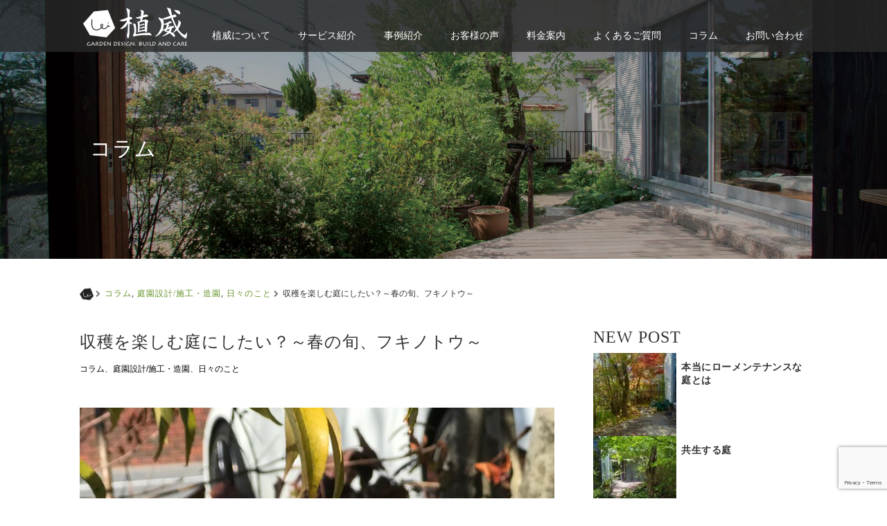

--- FILE ---
content_type: text/html; charset=UTF-8
request_url: https://uei-garden.com/column/column8/
body_size: 24135
content:

<!DOCTYPE html>
<html dir="ltr" lang="ja" prefix="og: https://ogp.me/ns#">
<head>
  <meta charset="UTF-8">
  <meta name="viewport" content="width=device-width, initial-scale=1.0">
  <meta http-equiv="X-UA-Compatible" content="IE=edge">
  <meta name="format-detection" content="telephone=no">

  

  
  <link rel="profile" href="http://gmpg.org/xfn/11">
  <link rel="pingback" href="https://uei-garden.com/xmlrpc.php">

    	<style>img:is([sizes="auto" i], [sizes^="auto," i]) { contain-intrinsic-size: 3000px 1500px }</style>
	
		<!-- All in One SEO 4.9.1 - aioseo.com -->
		<title>収穫を楽しむ庭にしたい？～春の旬、フキノトウ～</title>
	<meta name="description" content="庭で、家庭菜園をしたいな〜。実の成る木があって、出来たらもいで、すぐ食べたいな〜。 庭で出来たものを食べたいと" />
	<meta name="robots" content="max-image-preview:large" />
	<meta name="author" content="植威 - uei -"/>
	<meta name="google-site-verification" content="hql3XQoef1IM8RwrZ6ev7PTz7CdiB87DXAa8LdxiYgk" />
	<link rel="canonical" href="https://uei-garden.com/column/column8/" />
	<meta name="generator" content="All in One SEO (AIOSEO) 4.9.1" />
		<meta property="og:locale" content="ja_JP" />
		<meta property="og:site_name" content="滋賀・京都のお庭のことなら植威" />
		<meta property="og:type" content="article" />
		<meta property="og:title" content="収穫を楽しむ庭にしたい？～春の旬、フキノトウ～" />
		<meta property="og:description" content="庭で、家庭菜園をしたいな〜。実の成る木があって、出来たらもいで、すぐ食べたいな〜。 庭で出来たものを食べたいと" />
		<meta property="og:url" content="https://uei-garden.com/column/column8/" />
		<meta property="fb:app_id" content="360032544372609" />
		<meta property="fb:admins" content="516902701673516" />
		<meta property="og:image" content="https://saitouzen.xsrv.jp/wp/wp-content/uploads/2017/01/facebook.jpg" />
		<meta property="og:image:secure_url" content="https://saitouzen.xsrv.jp/wp/wp-content/uploads/2017/01/facebook.jpg" />
		<meta property="article:tag" content="コラム" />
		<meta property="article:tag" content="庭園設計/施工・造園" />
		<meta property="article:tag" content="日々のこと" />
		<meta property="article:published_time" content="2018-03-12T15:57:01+00:00" />
		<meta property="article:modified_time" content="2018-11-22T02:25:50+00:00" />
		<meta property="article:publisher" content="https://www.facebook.com/ueigarden/" />
		<meta name="twitter:card" content="summary" />
		<meta name="twitter:title" content="収穫を楽しむ庭にしたい？～春の旬、フキノトウ～" />
		<meta name="twitter:description" content="庭で、家庭菜園をしたいな〜。実の成る木があって、出来たらもいで、すぐ食べたいな〜。 庭で出来たものを食べたいと" />
		<meta name="twitter:image" content="http://saitouzen.xsrv.jp/wp/wp-content/uploads/2017/01/facebook.jpg" />
		<script type="application/ld+json" class="aioseo-schema">
			{"@context":"https:\/\/schema.org","@graph":[{"@type":"Article","@id":"https:\/\/uei-garden.com\/column\/column8\/#article","name":"\u53ce\u7a6b\u3092\u697d\u3057\u3080\u5ead\u306b\u3057\u305f\u3044\uff1f\uff5e\u6625\u306e\u65ec\u3001\u30d5\u30ad\u30ce\u30c8\u30a6\uff5e","headline":"\u53ce\u7a6b\u3092\u697d\u3057\u3080\u5ead\u306b\u3057\u305f\u3044\uff1f\uff5e\u6625\u306e\u65ec\u3001\u30d5\u30ad\u30ce\u30c8\u30a6\uff5e","author":{"@id":"https:\/\/uei-garden.com\/author\/uei\/#author"},"publisher":{"@id":"https:\/\/uei-garden.com\/#organization"},"image":{"@type":"ImageObject","url":"https:\/\/uei-garden.com\/wp-content\/uploads\/2018\/03\/renovation9_2.jpg","width":800,"height":1200},"datePublished":"2018-03-13T00:57:01+09:00","dateModified":"2018-11-22T11:25:50+09:00","inLanguage":"ja","mainEntityOfPage":{"@id":"https:\/\/uei-garden.com\/column\/column8\/#webpage"},"isPartOf":{"@id":"https:\/\/uei-garden.com\/column\/column8\/#webpage"},"articleSection":"\u30b3\u30e9\u30e0, \u5ead\u5712\u8a2d\u8a08\/\u65bd\u5de5\u30fb\u9020\u5712, \u65e5\u3005\u306e\u3053\u3068"},{"@type":"BreadcrumbList","@id":"https:\/\/uei-garden.com\/column\/column8\/#breadcrumblist","itemListElement":[{"@type":"ListItem","@id":"https:\/\/uei-garden.com#listItem","position":1,"name":"\u30db\u30fc\u30e0","item":"https:\/\/uei-garden.com","nextItem":{"@type":"ListItem","@id":"https:\/\/uei-garden.com\/column\/#listItem","name":"\u30b3\u30e9\u30e0"}},{"@type":"ListItem","@id":"https:\/\/uei-garden.com\/column\/#listItem","position":2,"name":"\u30b3\u30e9\u30e0","item":"https:\/\/uei-garden.com\/column\/","nextItem":{"@type":"ListItem","@id":"https:\/\/uei-garden.com\/column\/garden-column\/#listItem","name":"\u5ead\u5712\u8a2d\u8a08\/\u65bd\u5de5\u30fb\u9020\u5712"},"previousItem":{"@type":"ListItem","@id":"https:\/\/uei-garden.com#listItem","name":"\u30db\u30fc\u30e0"}},{"@type":"ListItem","@id":"https:\/\/uei-garden.com\/column\/garden-column\/#listItem","position":3,"name":"\u5ead\u5712\u8a2d\u8a08\/\u65bd\u5de5\u30fb\u9020\u5712","item":"https:\/\/uei-garden.com\/column\/garden-column\/","nextItem":{"@type":"ListItem","@id":"https:\/\/uei-garden.com\/column\/column8\/#listItem","name":"\u53ce\u7a6b\u3092\u697d\u3057\u3080\u5ead\u306b\u3057\u305f\u3044\uff1f\uff5e\u6625\u306e\u65ec\u3001\u30d5\u30ad\u30ce\u30c8\u30a6\uff5e"},"previousItem":{"@type":"ListItem","@id":"https:\/\/uei-garden.com\/column\/#listItem","name":"\u30b3\u30e9\u30e0"}},{"@type":"ListItem","@id":"https:\/\/uei-garden.com\/column\/column8\/#listItem","position":4,"name":"\u53ce\u7a6b\u3092\u697d\u3057\u3080\u5ead\u306b\u3057\u305f\u3044\uff1f\uff5e\u6625\u306e\u65ec\u3001\u30d5\u30ad\u30ce\u30c8\u30a6\uff5e","previousItem":{"@type":"ListItem","@id":"https:\/\/uei-garden.com\/column\/garden-column\/#listItem","name":"\u5ead\u5712\u8a2d\u8a08\/\u65bd\u5de5\u30fb\u9020\u5712"}}]},{"@type":"Organization","@id":"https:\/\/uei-garden.com\/#organization","name":"\u690d\u5a01","description":"\u5ead\u5712\u8a2d\u8a08\u30fb\u65bd\u5de5\u30fb\u7ba1\u7406\uff0f\u5efa\u7bc9\u30fb\u5916\u69cb\u306e\u30c8\u30fc\u30bf\u30eb\u30c7\u30b6\u30a4\u30f3\uff0f\u30e9\u30f3\u30c9\u30b9\u30b1\u30fc\u30d7\u30c7\u30b6\u30a4\u30f3","url":"https:\/\/uei-garden.com\/","sameAs":["https:\/\/www.facebook.com\/ueigarden\/"]},{"@type":"Person","@id":"https:\/\/uei-garden.com\/author\/uei\/#author","url":"https:\/\/uei-garden.com\/author\/uei\/","name":"\u690d\u5a01 - uei -","image":{"@type":"ImageObject","@id":"https:\/\/uei-garden.com\/column\/column8\/#authorImage","url":"https:\/\/uei-garden.com\/wp-content\/uploads\/2017\/01\/uei.jpg","width":96,"height":96,"caption":"\u690d\u5a01 - uei -"}},{"@type":"WebPage","@id":"https:\/\/uei-garden.com\/column\/column8\/#webpage","url":"https:\/\/uei-garden.com\/column\/column8\/","name":"\u53ce\u7a6b\u3092\u697d\u3057\u3080\u5ead\u306b\u3057\u305f\u3044\uff1f\uff5e\u6625\u306e\u65ec\u3001\u30d5\u30ad\u30ce\u30c8\u30a6\uff5e","description":"\u5ead\u3067\u3001\u5bb6\u5ead\u83dc\u5712\u3092\u3057\u305f\u3044\u306a\u301c\u3002\u5b9f\u306e\u6210\u308b\u6728\u304c\u3042\u3063\u3066\u3001\u51fa\u6765\u305f\u3089\u3082\u3044\u3067\u3001\u3059\u3050\u98df\u3079\u305f\u3044\u306a\u301c\u3002 \u5ead\u3067\u51fa\u6765\u305f\u3082\u306e\u3092\u98df\u3079\u305f\u3044\u3068","inLanguage":"ja","isPartOf":{"@id":"https:\/\/uei-garden.com\/#website"},"breadcrumb":{"@id":"https:\/\/uei-garden.com\/column\/column8\/#breadcrumblist"},"author":{"@id":"https:\/\/uei-garden.com\/author\/uei\/#author"},"creator":{"@id":"https:\/\/uei-garden.com\/author\/uei\/#author"},"image":{"@type":"ImageObject","url":"https:\/\/uei-garden.com\/wp-content\/uploads\/2018\/03\/renovation9_2.jpg","@id":"https:\/\/uei-garden.com\/column\/column8\/#mainImage","width":800,"height":1200},"primaryImageOfPage":{"@id":"https:\/\/uei-garden.com\/column\/column8\/#mainImage"},"datePublished":"2018-03-13T00:57:01+09:00","dateModified":"2018-11-22T11:25:50+09:00"},{"@type":"WebSite","@id":"https:\/\/uei-garden.com\/#website","url":"https:\/\/uei-garden.com\/","name":"\u690d\u5a01","description":"\u5ead\u5712\u8a2d\u8a08\u30fb\u65bd\u5de5\u30fb\u7ba1\u7406\uff0f\u5efa\u7bc9\u30fb\u5916\u69cb\u306e\u30c8\u30fc\u30bf\u30eb\u30c7\u30b6\u30a4\u30f3\uff0f\u30e9\u30f3\u30c9\u30b9\u30b1\u30fc\u30d7\u30c7\u30b6\u30a4\u30f3","inLanguage":"ja","publisher":{"@id":"https:\/\/uei-garden.com\/#organization"}}]}
		</script>
		<!-- All in One SEO -->

<link rel='dns-prefetch' href='//ajax.googleapis.com' />
<link rel='dns-prefetch' href='//netdna.bootstrapcdn.com' />
<link rel="alternate" type="application/rss+xml" title="植威 &raquo; フィード" href="https://uei-garden.com/feed/" />
<link rel="alternate" type="application/rss+xml" title="植威 &raquo; コメントフィード" href="https://uei-garden.com/comments/feed/" />
<link rel="alternate" type="application/rss+xml" title="植威 &raquo; 収穫を楽しむ庭にしたい？～春の旬、フキノトウ～ のコメントのフィード" href="https://uei-garden.com/column/column8/feed/" />
		<!-- This site uses the Google Analytics by MonsterInsights plugin v9.10.1 - Using Analytics tracking - https://www.monsterinsights.com/ -->
							<script src="//www.googletagmanager.com/gtag/js?id=G-T65R2Y7P0T"  data-cfasync="false" data-wpfc-render="false" type="text/javascript" async></script>
			<script data-cfasync="false" data-wpfc-render="false" type="text/javascript">
				var mi_version = '9.10.1';
				var mi_track_user = true;
				var mi_no_track_reason = '';
								var MonsterInsightsDefaultLocations = {"page_location":"https:\/\/uei-garden.com\/column\/column8\/"};
								if ( typeof MonsterInsightsPrivacyGuardFilter === 'function' ) {
					var MonsterInsightsLocations = (typeof MonsterInsightsExcludeQuery === 'object') ? MonsterInsightsPrivacyGuardFilter( MonsterInsightsExcludeQuery ) : MonsterInsightsPrivacyGuardFilter( MonsterInsightsDefaultLocations );
				} else {
					var MonsterInsightsLocations = (typeof MonsterInsightsExcludeQuery === 'object') ? MonsterInsightsExcludeQuery : MonsterInsightsDefaultLocations;
				}

								var disableStrs = [
										'ga-disable-G-T65R2Y7P0T',
									];

				/* Function to detect opted out users */
				function __gtagTrackerIsOptedOut() {
					for (var index = 0; index < disableStrs.length; index++) {
						if (document.cookie.indexOf(disableStrs[index] + '=true') > -1) {
							return true;
						}
					}

					return false;
				}

				/* Disable tracking if the opt-out cookie exists. */
				if (__gtagTrackerIsOptedOut()) {
					for (var index = 0; index < disableStrs.length; index++) {
						window[disableStrs[index]] = true;
					}
				}

				/* Opt-out function */
				function __gtagTrackerOptout() {
					for (var index = 0; index < disableStrs.length; index++) {
						document.cookie = disableStrs[index] + '=true; expires=Thu, 31 Dec 2099 23:59:59 UTC; path=/';
						window[disableStrs[index]] = true;
					}
				}

				if ('undefined' === typeof gaOptout) {
					function gaOptout() {
						__gtagTrackerOptout();
					}
				}
								window.dataLayer = window.dataLayer || [];

				window.MonsterInsightsDualTracker = {
					helpers: {},
					trackers: {},
				};
				if (mi_track_user) {
					function __gtagDataLayer() {
						dataLayer.push(arguments);
					}

					function __gtagTracker(type, name, parameters) {
						if (!parameters) {
							parameters = {};
						}

						if (parameters.send_to) {
							__gtagDataLayer.apply(null, arguments);
							return;
						}

						if (type === 'event') {
														parameters.send_to = monsterinsights_frontend.v4_id;
							var hookName = name;
							if (typeof parameters['event_category'] !== 'undefined') {
								hookName = parameters['event_category'] + ':' + name;
							}

							if (typeof MonsterInsightsDualTracker.trackers[hookName] !== 'undefined') {
								MonsterInsightsDualTracker.trackers[hookName](parameters);
							} else {
								__gtagDataLayer('event', name, parameters);
							}
							
						} else {
							__gtagDataLayer.apply(null, arguments);
						}
					}

					__gtagTracker('js', new Date());
					__gtagTracker('set', {
						'developer_id.dZGIzZG': true,
											});
					if ( MonsterInsightsLocations.page_location ) {
						__gtagTracker('set', MonsterInsightsLocations);
					}
										__gtagTracker('config', 'G-T65R2Y7P0T', {"forceSSL":"true","link_attribution":"true"} );
										window.gtag = __gtagTracker;										(function () {
						/* https://developers.google.com/analytics/devguides/collection/analyticsjs/ */
						/* ga and __gaTracker compatibility shim. */
						var noopfn = function () {
							return null;
						};
						var newtracker = function () {
							return new Tracker();
						};
						var Tracker = function () {
							return null;
						};
						var p = Tracker.prototype;
						p.get = noopfn;
						p.set = noopfn;
						p.send = function () {
							var args = Array.prototype.slice.call(arguments);
							args.unshift('send');
							__gaTracker.apply(null, args);
						};
						var __gaTracker = function () {
							var len = arguments.length;
							if (len === 0) {
								return;
							}
							var f = arguments[len - 1];
							if (typeof f !== 'object' || f === null || typeof f.hitCallback !== 'function') {
								if ('send' === arguments[0]) {
									var hitConverted, hitObject = false, action;
									if ('event' === arguments[1]) {
										if ('undefined' !== typeof arguments[3]) {
											hitObject = {
												'eventAction': arguments[3],
												'eventCategory': arguments[2],
												'eventLabel': arguments[4],
												'value': arguments[5] ? arguments[5] : 1,
											}
										}
									}
									if ('pageview' === arguments[1]) {
										if ('undefined' !== typeof arguments[2]) {
											hitObject = {
												'eventAction': 'page_view',
												'page_path': arguments[2],
											}
										}
									}
									if (typeof arguments[2] === 'object') {
										hitObject = arguments[2];
									}
									if (typeof arguments[5] === 'object') {
										Object.assign(hitObject, arguments[5]);
									}
									if ('undefined' !== typeof arguments[1].hitType) {
										hitObject = arguments[1];
										if ('pageview' === hitObject.hitType) {
											hitObject.eventAction = 'page_view';
										}
									}
									if (hitObject) {
										action = 'timing' === arguments[1].hitType ? 'timing_complete' : hitObject.eventAction;
										hitConverted = mapArgs(hitObject);
										__gtagTracker('event', action, hitConverted);
									}
								}
								return;
							}

							function mapArgs(args) {
								var arg, hit = {};
								var gaMap = {
									'eventCategory': 'event_category',
									'eventAction': 'event_action',
									'eventLabel': 'event_label',
									'eventValue': 'event_value',
									'nonInteraction': 'non_interaction',
									'timingCategory': 'event_category',
									'timingVar': 'name',
									'timingValue': 'value',
									'timingLabel': 'event_label',
									'page': 'page_path',
									'location': 'page_location',
									'title': 'page_title',
									'referrer' : 'page_referrer',
								};
								for (arg in args) {
																		if (!(!args.hasOwnProperty(arg) || !gaMap.hasOwnProperty(arg))) {
										hit[gaMap[arg]] = args[arg];
									} else {
										hit[arg] = args[arg];
									}
								}
								return hit;
							}

							try {
								f.hitCallback();
							} catch (ex) {
							}
						};
						__gaTracker.create = newtracker;
						__gaTracker.getByName = newtracker;
						__gaTracker.getAll = function () {
							return [];
						};
						__gaTracker.remove = noopfn;
						__gaTracker.loaded = true;
						window['__gaTracker'] = __gaTracker;
					})();
									} else {
										console.log("");
					(function () {
						function __gtagTracker() {
							return null;
						}

						window['__gtagTracker'] = __gtagTracker;
						window['gtag'] = __gtagTracker;
					})();
									}
			</script>
							<!-- / Google Analytics by MonsterInsights -->
		<script type="text/javascript">
/* <![CDATA[ */
window._wpemojiSettings = {"baseUrl":"https:\/\/s.w.org\/images\/core\/emoji\/16.0.1\/72x72\/","ext":".png","svgUrl":"https:\/\/s.w.org\/images\/core\/emoji\/16.0.1\/svg\/","svgExt":".svg","source":{"concatemoji":"https:\/\/uei-garden.com\/wp-includes\/js\/wp-emoji-release.min.js?ver=6.8.3"}};
/*! This file is auto-generated */
!function(s,n){var o,i,e;function c(e){try{var t={supportTests:e,timestamp:(new Date).valueOf()};sessionStorage.setItem(o,JSON.stringify(t))}catch(e){}}function p(e,t,n){e.clearRect(0,0,e.canvas.width,e.canvas.height),e.fillText(t,0,0);var t=new Uint32Array(e.getImageData(0,0,e.canvas.width,e.canvas.height).data),a=(e.clearRect(0,0,e.canvas.width,e.canvas.height),e.fillText(n,0,0),new Uint32Array(e.getImageData(0,0,e.canvas.width,e.canvas.height).data));return t.every(function(e,t){return e===a[t]})}function u(e,t){e.clearRect(0,0,e.canvas.width,e.canvas.height),e.fillText(t,0,0);for(var n=e.getImageData(16,16,1,1),a=0;a<n.data.length;a++)if(0!==n.data[a])return!1;return!0}function f(e,t,n,a){switch(t){case"flag":return n(e,"\ud83c\udff3\ufe0f\u200d\u26a7\ufe0f","\ud83c\udff3\ufe0f\u200b\u26a7\ufe0f")?!1:!n(e,"\ud83c\udde8\ud83c\uddf6","\ud83c\udde8\u200b\ud83c\uddf6")&&!n(e,"\ud83c\udff4\udb40\udc67\udb40\udc62\udb40\udc65\udb40\udc6e\udb40\udc67\udb40\udc7f","\ud83c\udff4\u200b\udb40\udc67\u200b\udb40\udc62\u200b\udb40\udc65\u200b\udb40\udc6e\u200b\udb40\udc67\u200b\udb40\udc7f");case"emoji":return!a(e,"\ud83e\udedf")}return!1}function g(e,t,n,a){var r="undefined"!=typeof WorkerGlobalScope&&self instanceof WorkerGlobalScope?new OffscreenCanvas(300,150):s.createElement("canvas"),o=r.getContext("2d",{willReadFrequently:!0}),i=(o.textBaseline="top",o.font="600 32px Arial",{});return e.forEach(function(e){i[e]=t(o,e,n,a)}),i}function t(e){var t=s.createElement("script");t.src=e,t.defer=!0,s.head.appendChild(t)}"undefined"!=typeof Promise&&(o="wpEmojiSettingsSupports",i=["flag","emoji"],n.supports={everything:!0,everythingExceptFlag:!0},e=new Promise(function(e){s.addEventListener("DOMContentLoaded",e,{once:!0})}),new Promise(function(t){var n=function(){try{var e=JSON.parse(sessionStorage.getItem(o));if("object"==typeof e&&"number"==typeof e.timestamp&&(new Date).valueOf()<e.timestamp+604800&&"object"==typeof e.supportTests)return e.supportTests}catch(e){}return null}();if(!n){if("undefined"!=typeof Worker&&"undefined"!=typeof OffscreenCanvas&&"undefined"!=typeof URL&&URL.createObjectURL&&"undefined"!=typeof Blob)try{var e="postMessage("+g.toString()+"("+[JSON.stringify(i),f.toString(),p.toString(),u.toString()].join(",")+"));",a=new Blob([e],{type:"text/javascript"}),r=new Worker(URL.createObjectURL(a),{name:"wpTestEmojiSupports"});return void(r.onmessage=function(e){c(n=e.data),r.terminate(),t(n)})}catch(e){}c(n=g(i,f,p,u))}t(n)}).then(function(e){for(var t in e)n.supports[t]=e[t],n.supports.everything=n.supports.everything&&n.supports[t],"flag"!==t&&(n.supports.everythingExceptFlag=n.supports.everythingExceptFlag&&n.supports[t]);n.supports.everythingExceptFlag=n.supports.everythingExceptFlag&&!n.supports.flag,n.DOMReady=!1,n.readyCallback=function(){n.DOMReady=!0}}).then(function(){return e}).then(function(){var e;n.supports.everything||(n.readyCallback(),(e=n.source||{}).concatemoji?t(e.concatemoji):e.wpemoji&&e.twemoji&&(t(e.twemoji),t(e.wpemoji)))}))}((window,document),window._wpemojiSettings);
/* ]]> */
</script>
<link rel='stylesheet' id='smuzsf-facebook-css' href='https://uei-garden.com/wp-content/plugins/add-instagram/public/css/font-awesome.min.css?ver=2.9' type='text/css' media='all' />
<link rel='stylesheet' id='sbi_styles-css' href='https://uei-garden.com/wp-content/plugins/instagram-feed/css/sbi-styles.min.css?ver=6.10.0' type='text/css' media='all' />
<style id='wp-emoji-styles-inline-css' type='text/css'>

	img.wp-smiley, img.emoji {
		display: inline !important;
		border: none !important;
		box-shadow: none !important;
		height: 1em !important;
		width: 1em !important;
		margin: 0 0.07em !important;
		vertical-align: -0.1em !important;
		background: none !important;
		padding: 0 !important;
	}
</style>
<link rel='stylesheet' id='wp-block-library-css' href='https://uei-garden.com/wp-includes/css/dist/block-library/style.min.css?ver=2.9' type='text/css' media='all' />
<style id='classic-theme-styles-inline-css' type='text/css'>
/*! This file is auto-generated */
.wp-block-button__link{color:#fff;background-color:#32373c;border-radius:9999px;box-shadow:none;text-decoration:none;padding:calc(.667em + 2px) calc(1.333em + 2px);font-size:1.125em}.wp-block-file__button{background:#32373c;color:#fff;text-decoration:none}
</style>
<link rel='stylesheet' id='aioseo/css/src/vue/standalone/blocks/table-of-contents/global.scss-css' href='https://uei-garden.com/wp-content/plugins/all-in-one-seo-pack/dist/Lite/assets/css/table-of-contents/global.e90f6d47.css?ver=4.9.1' type='text/css' media='all' />
<style id='global-styles-inline-css' type='text/css'>
:root{--wp--preset--aspect-ratio--square: 1;--wp--preset--aspect-ratio--4-3: 4/3;--wp--preset--aspect-ratio--3-4: 3/4;--wp--preset--aspect-ratio--3-2: 3/2;--wp--preset--aspect-ratio--2-3: 2/3;--wp--preset--aspect-ratio--16-9: 16/9;--wp--preset--aspect-ratio--9-16: 9/16;--wp--preset--color--black: #000000;--wp--preset--color--cyan-bluish-gray: #abb8c3;--wp--preset--color--white: #ffffff;--wp--preset--color--pale-pink: #f78da7;--wp--preset--color--vivid-red: #cf2e2e;--wp--preset--color--luminous-vivid-orange: #ff6900;--wp--preset--color--luminous-vivid-amber: #fcb900;--wp--preset--color--light-green-cyan: #7bdcb5;--wp--preset--color--vivid-green-cyan: #00d084;--wp--preset--color--pale-cyan-blue: #8ed1fc;--wp--preset--color--vivid-cyan-blue: #0693e3;--wp--preset--color--vivid-purple: #9b51e0;--wp--preset--gradient--vivid-cyan-blue-to-vivid-purple: linear-gradient(135deg,rgba(6,147,227,1) 0%,rgb(155,81,224) 100%);--wp--preset--gradient--light-green-cyan-to-vivid-green-cyan: linear-gradient(135deg,rgb(122,220,180) 0%,rgb(0,208,130) 100%);--wp--preset--gradient--luminous-vivid-amber-to-luminous-vivid-orange: linear-gradient(135deg,rgba(252,185,0,1) 0%,rgba(255,105,0,1) 100%);--wp--preset--gradient--luminous-vivid-orange-to-vivid-red: linear-gradient(135deg,rgba(255,105,0,1) 0%,rgb(207,46,46) 100%);--wp--preset--gradient--very-light-gray-to-cyan-bluish-gray: linear-gradient(135deg,rgb(238,238,238) 0%,rgb(169,184,195) 100%);--wp--preset--gradient--cool-to-warm-spectrum: linear-gradient(135deg,rgb(74,234,220) 0%,rgb(151,120,209) 20%,rgb(207,42,186) 40%,rgb(238,44,130) 60%,rgb(251,105,98) 80%,rgb(254,248,76) 100%);--wp--preset--gradient--blush-light-purple: linear-gradient(135deg,rgb(255,206,236) 0%,rgb(152,150,240) 100%);--wp--preset--gradient--blush-bordeaux: linear-gradient(135deg,rgb(254,205,165) 0%,rgb(254,45,45) 50%,rgb(107,0,62) 100%);--wp--preset--gradient--luminous-dusk: linear-gradient(135deg,rgb(255,203,112) 0%,rgb(199,81,192) 50%,rgb(65,88,208) 100%);--wp--preset--gradient--pale-ocean: linear-gradient(135deg,rgb(255,245,203) 0%,rgb(182,227,212) 50%,rgb(51,167,181) 100%);--wp--preset--gradient--electric-grass: linear-gradient(135deg,rgb(202,248,128) 0%,rgb(113,206,126) 100%);--wp--preset--gradient--midnight: linear-gradient(135deg,rgb(2,3,129) 0%,rgb(40,116,252) 100%);--wp--preset--font-size--small: 13px;--wp--preset--font-size--medium: 20px;--wp--preset--font-size--large: 36px;--wp--preset--font-size--x-large: 42px;--wp--preset--spacing--20: 0.44rem;--wp--preset--spacing--30: 0.67rem;--wp--preset--spacing--40: 1rem;--wp--preset--spacing--50: 1.5rem;--wp--preset--spacing--60: 2.25rem;--wp--preset--spacing--70: 3.38rem;--wp--preset--spacing--80: 5.06rem;--wp--preset--shadow--natural: 6px 6px 9px rgba(0, 0, 0, 0.2);--wp--preset--shadow--deep: 12px 12px 50px rgba(0, 0, 0, 0.4);--wp--preset--shadow--sharp: 6px 6px 0px rgba(0, 0, 0, 0.2);--wp--preset--shadow--outlined: 6px 6px 0px -3px rgba(255, 255, 255, 1), 6px 6px rgba(0, 0, 0, 1);--wp--preset--shadow--crisp: 6px 6px 0px rgba(0, 0, 0, 1);}:where(.is-layout-flex){gap: 0.5em;}:where(.is-layout-grid){gap: 0.5em;}body .is-layout-flex{display: flex;}.is-layout-flex{flex-wrap: wrap;align-items: center;}.is-layout-flex > :is(*, div){margin: 0;}body .is-layout-grid{display: grid;}.is-layout-grid > :is(*, div){margin: 0;}:where(.wp-block-columns.is-layout-flex){gap: 2em;}:where(.wp-block-columns.is-layout-grid){gap: 2em;}:where(.wp-block-post-template.is-layout-flex){gap: 1.25em;}:where(.wp-block-post-template.is-layout-grid){gap: 1.25em;}.has-black-color{color: var(--wp--preset--color--black) !important;}.has-cyan-bluish-gray-color{color: var(--wp--preset--color--cyan-bluish-gray) !important;}.has-white-color{color: var(--wp--preset--color--white) !important;}.has-pale-pink-color{color: var(--wp--preset--color--pale-pink) !important;}.has-vivid-red-color{color: var(--wp--preset--color--vivid-red) !important;}.has-luminous-vivid-orange-color{color: var(--wp--preset--color--luminous-vivid-orange) !important;}.has-luminous-vivid-amber-color{color: var(--wp--preset--color--luminous-vivid-amber) !important;}.has-light-green-cyan-color{color: var(--wp--preset--color--light-green-cyan) !important;}.has-vivid-green-cyan-color{color: var(--wp--preset--color--vivid-green-cyan) !important;}.has-pale-cyan-blue-color{color: var(--wp--preset--color--pale-cyan-blue) !important;}.has-vivid-cyan-blue-color{color: var(--wp--preset--color--vivid-cyan-blue) !important;}.has-vivid-purple-color{color: var(--wp--preset--color--vivid-purple) !important;}.has-black-background-color{background-color: var(--wp--preset--color--black) !important;}.has-cyan-bluish-gray-background-color{background-color: var(--wp--preset--color--cyan-bluish-gray) !important;}.has-white-background-color{background-color: var(--wp--preset--color--white) !important;}.has-pale-pink-background-color{background-color: var(--wp--preset--color--pale-pink) !important;}.has-vivid-red-background-color{background-color: var(--wp--preset--color--vivid-red) !important;}.has-luminous-vivid-orange-background-color{background-color: var(--wp--preset--color--luminous-vivid-orange) !important;}.has-luminous-vivid-amber-background-color{background-color: var(--wp--preset--color--luminous-vivid-amber) !important;}.has-light-green-cyan-background-color{background-color: var(--wp--preset--color--light-green-cyan) !important;}.has-vivid-green-cyan-background-color{background-color: var(--wp--preset--color--vivid-green-cyan) !important;}.has-pale-cyan-blue-background-color{background-color: var(--wp--preset--color--pale-cyan-blue) !important;}.has-vivid-cyan-blue-background-color{background-color: var(--wp--preset--color--vivid-cyan-blue) !important;}.has-vivid-purple-background-color{background-color: var(--wp--preset--color--vivid-purple) !important;}.has-black-border-color{border-color: var(--wp--preset--color--black) !important;}.has-cyan-bluish-gray-border-color{border-color: var(--wp--preset--color--cyan-bluish-gray) !important;}.has-white-border-color{border-color: var(--wp--preset--color--white) !important;}.has-pale-pink-border-color{border-color: var(--wp--preset--color--pale-pink) !important;}.has-vivid-red-border-color{border-color: var(--wp--preset--color--vivid-red) !important;}.has-luminous-vivid-orange-border-color{border-color: var(--wp--preset--color--luminous-vivid-orange) !important;}.has-luminous-vivid-amber-border-color{border-color: var(--wp--preset--color--luminous-vivid-amber) !important;}.has-light-green-cyan-border-color{border-color: var(--wp--preset--color--light-green-cyan) !important;}.has-vivid-green-cyan-border-color{border-color: var(--wp--preset--color--vivid-green-cyan) !important;}.has-pale-cyan-blue-border-color{border-color: var(--wp--preset--color--pale-cyan-blue) !important;}.has-vivid-cyan-blue-border-color{border-color: var(--wp--preset--color--vivid-cyan-blue) !important;}.has-vivid-purple-border-color{border-color: var(--wp--preset--color--vivid-purple) !important;}.has-vivid-cyan-blue-to-vivid-purple-gradient-background{background: var(--wp--preset--gradient--vivid-cyan-blue-to-vivid-purple) !important;}.has-light-green-cyan-to-vivid-green-cyan-gradient-background{background: var(--wp--preset--gradient--light-green-cyan-to-vivid-green-cyan) !important;}.has-luminous-vivid-amber-to-luminous-vivid-orange-gradient-background{background: var(--wp--preset--gradient--luminous-vivid-amber-to-luminous-vivid-orange) !important;}.has-luminous-vivid-orange-to-vivid-red-gradient-background{background: var(--wp--preset--gradient--luminous-vivid-orange-to-vivid-red) !important;}.has-very-light-gray-to-cyan-bluish-gray-gradient-background{background: var(--wp--preset--gradient--very-light-gray-to-cyan-bluish-gray) !important;}.has-cool-to-warm-spectrum-gradient-background{background: var(--wp--preset--gradient--cool-to-warm-spectrum) !important;}.has-blush-light-purple-gradient-background{background: var(--wp--preset--gradient--blush-light-purple) !important;}.has-blush-bordeaux-gradient-background{background: var(--wp--preset--gradient--blush-bordeaux) !important;}.has-luminous-dusk-gradient-background{background: var(--wp--preset--gradient--luminous-dusk) !important;}.has-pale-ocean-gradient-background{background: var(--wp--preset--gradient--pale-ocean) !important;}.has-electric-grass-gradient-background{background: var(--wp--preset--gradient--electric-grass) !important;}.has-midnight-gradient-background{background: var(--wp--preset--gradient--midnight) !important;}.has-small-font-size{font-size: var(--wp--preset--font-size--small) !important;}.has-medium-font-size{font-size: var(--wp--preset--font-size--medium) !important;}.has-large-font-size{font-size: var(--wp--preset--font-size--large) !important;}.has-x-large-font-size{font-size: var(--wp--preset--font-size--x-large) !important;}
:where(.wp-block-post-template.is-layout-flex){gap: 1.25em;}:where(.wp-block-post-template.is-layout-grid){gap: 1.25em;}
:where(.wp-block-columns.is-layout-flex){gap: 2em;}:where(.wp-block-columns.is-layout-grid){gap: 2em;}
:root :where(.wp-block-pullquote){font-size: 1.5em;line-height: 1.6;}
</style>
<link rel='stylesheet' id='contact-form-7-css' href='https://uei-garden.com/wp-content/plugins/contact-form-7/includes/css/styles.css?ver=6.1.4' type='text/css' media='all' />
<link rel='stylesheet' id='fancybox-for-wp-css' href='https://uei-garden.com/wp-content/plugins/fancybox-for-wordpress/assets/css/fancybox.css?ver=1.3.4' type='text/css' media='all' />
<link rel='stylesheet' id='stylesheet-css' href='https://uei-garden.com/wp-content/plugins/popular-post-widget/inc/style.css?ver=2.9' type='text/css' media='all' />
<link rel='stylesheet' id='font-awesome-css' href='//netdna.bootstrapcdn.com/font-awesome/4.1.0/css/font-awesome.css' type='text/css' media='screen' />
<link rel='stylesheet' id='ppress-frontend-css' href='https://uei-garden.com/wp-content/plugins/wp-user-avatar/assets/css/frontend.min.css?ver=4.16.7' type='text/css' media='all' />
<link rel='stylesheet' id='ppress-flatpickr-css' href='https://uei-garden.com/wp-content/plugins/wp-user-avatar/assets/flatpickr/flatpickr.min.css?ver=4.16.7' type='text/css' media='all' />
<link rel='stylesheet' id='ppress-select2-css' href='https://uei-garden.com/wp-content/plugins/wp-user-avatar/assets/select2/select2.min.css?ver=2.9' type='text/css' media='all' />
<link rel='stylesheet' id='_tk-bootstrap-wp-css' href='https://uei-garden.com/wp-content/themes/amore_tcd028/includes/css/bootstrap-wp.css?ver=2.9' type='text/css' media='all' />
<link rel='stylesheet' id='_tk-bootstrap-css' href='https://uei-garden.com/wp-content/themes/amore_tcd028/includes/resources/bootstrap/css/bootstrap.min.css?ver=2.9' type='text/css' media='all' />
<link rel='stylesheet' id='_tk-font-awesome-css' href='https://uei-garden.com/wp-content/themes/amore_tcd028/includes/css/font-awesome.min.css?ver=4.1.0' type='text/css' media='all' />
<link rel='stylesheet' id='_tk-style-css' href='https://uei-garden.com/wp-content/themes/amore_tcd028/style.css?ver=2.9' type='text/css' media='all' />
<script type="text/javascript" src="https://ajax.googleapis.com/ajax/libs/jquery/1.11.3/jquery.min.js?ver=6.8.3" id="jquery-js"></script>
<script type="text/javascript" src="https://uei-garden.com/wp-content/plugins/add-instagram/public/scripts/socialFeed.js?ver=6.8.3" id="smuzsf-facebook-js"></script>
<script type="text/javascript" src="https://uei-garden.com/wp-content/plugins/google-analytics-for-wordpress/assets/js/frontend-gtag.min.js?ver=9.10.1" id="monsterinsights-frontend-script-js" async="async" data-wp-strategy="async"></script>
<script data-cfasync="false" data-wpfc-render="false" type="text/javascript" id='monsterinsights-frontend-script-js-extra'>/* <![CDATA[ */
var monsterinsights_frontend = {"js_events_tracking":"true","download_extensions":"doc,pdf,ppt,zip,xls,docx,pptx,xlsx","inbound_paths":"[{\"path\":\"\\\/go\\\/\",\"label\":\"affiliate\"},{\"path\":\"\\\/recommend\\\/\",\"label\":\"affiliate\"}]","home_url":"https:\/\/uei-garden.com","hash_tracking":"false","v4_id":"G-T65R2Y7P0T"};/* ]]> */
</script>
<script type="text/javascript" src="https://uei-garden.com/wp-content/plugins/fancybox-for-wordpress/assets/js/purify.min.js?ver=1.3.4" id="purify-js"></script>
<script type="text/javascript" src="https://uei-garden.com/wp-content/plugins/fancybox-for-wordpress/assets/js/jquery.fancybox.js?ver=1.3.4" id="fancybox-for-wp-js"></script>
<script type="text/javascript" src="https://uei-garden.com/wp-content/plugins/wp-user-avatar/assets/flatpickr/flatpickr.min.js?ver=4.16.7" id="ppress-flatpickr-js"></script>
<script type="text/javascript" src="https://uei-garden.com/wp-content/plugins/wp-user-avatar/assets/select2/select2.min.js?ver=4.16.7" id="ppress-select2-js"></script>
<script type="text/javascript" src="https://uei-garden.com/wp-content/themes/amore_tcd028/includes/resources/bootstrap/js/bootstrap.js?ver=6.8.3" id="_tk-bootstrapjs-js"></script>
<script type="text/javascript" src="https://uei-garden.com/wp-content/themes/amore_tcd028/includes/js/bootstrap-wp.js?ver=6.8.3" id="_tk-bootstrapwp-js"></script>
<link rel="https://api.w.org/" href="https://uei-garden.com/wp-json/" /><link rel="alternate" title="JSON" type="application/json" href="https://uei-garden.com/wp-json/wp/v2/posts/1802" /><link rel='shortlink' href='https://uei-garden.com/?p=1802' />
<link rel="alternate" title="oEmbed (JSON)" type="application/json+oembed" href="https://uei-garden.com/wp-json/oembed/1.0/embed?url=https%3A%2F%2Fuei-garden.com%2Fcolumn%2Fcolumn8%2F" />
<link rel="alternate" title="oEmbed (XML)" type="text/xml+oembed" href="https://uei-garden.com/wp-json/oembed/1.0/embed?url=https%3A%2F%2Fuei-garden.com%2Fcolumn%2Fcolumn8%2F&#038;format=xml" />

<!-- Fancybox for WordPress v3.3.7 -->
<style type="text/css">
	.fancybox-slide--image .fancybox-content{background-color: #FFFFFF}div.fancybox-caption{display:none !important;}
	
	img.fancybox-image{border-width:10px;border-color:#FFFFFF;border-style:solid;}
	div.fancybox-bg{background-color:rgba(102,102,102,0.3);opacity:1 !important;}div.fancybox-content{border-color:#FFFFFF}
	div#fancybox-title{background-color:#FFFFFF}
	div.fancybox-content{background-color:#FFFFFF}
	div#fancybox-title-inside{color:#333333}
	
	
	
	div.fancybox-caption p.caption-title{display:inline-block}
	div.fancybox-caption p.caption-title{font-size:14px}
	div.fancybox-caption p.caption-title{color:#333333}
	div.fancybox-caption {color:#333333}div.fancybox-caption p.caption-title {background:#fff; width:auto;padding:10px 30px;}div.fancybox-content p.caption-title{color:#333333;margin: 0;padding: 5px 0;}body.fancybox-active .fancybox-container .fancybox-stage .fancybox-content .fancybox-close-small{display:block;}
</style><script type="text/javascript">
	jQuery(function () {

		var mobileOnly = false;
		
		if (mobileOnly) {
			return;
		}

		jQuery.fn.getTitle = function () { // Copy the title of every IMG tag and add it to its parent A so that fancybox can show titles
			var arr = jQuery("a[data-fancybox]");jQuery.each(arr, function() {var title = jQuery(this).children("img").attr("title") || '';var figCaptionHtml = jQuery(this).next("figcaption").html() || '';var processedCaption = figCaptionHtml;if (figCaptionHtml.length && typeof DOMPurify === 'function') {processedCaption = DOMPurify.sanitize(figCaptionHtml, {USE_PROFILES: {html: true}});} else if (figCaptionHtml.length) {processedCaption = jQuery("<div>").text(figCaptionHtml).html();}var newTitle = title;if (processedCaption.length) {newTitle = title.length ? title + " " + processedCaption : processedCaption;}if (newTitle.length) {jQuery(this).attr("title", newTitle);}});		}

		// Supported file extensions

				var thumbnails = jQuery("a:has(img)").not(".nolightbox").not('.envira-gallery-link').not('.ngg-simplelightbox').filter(function () {
			return /\.(jpe?g|png|gif|mp4|webp|bmp|pdf)(\?[^/]*)*$/i.test(jQuery(this).attr('href'))
		});
		

		// Add data-type iframe for links that are not images or videos.
		var iframeLinks = jQuery('.fancyboxforwp').filter(function () {
			return !/\.(jpe?g|png|gif|mp4|webp|bmp|pdf)(\?[^/]*)*$/i.test(jQuery(this).attr('href'))
		}).filter(function () {
			return !/vimeo|youtube/i.test(jQuery(this).attr('href'))
		});
		iframeLinks.attr({"data-type": "iframe"}).getTitle();

				// Gallery All
		thumbnails.addClass("fancyboxforwp").attr("data-fancybox", "gallery").getTitle();
		iframeLinks.attr({"data-fancybox": "gallery"}).getTitle();

		// Gallery type NONE
		
		// Call fancybox and apply it on any link with a rel atribute that starts with "fancybox", with the options set on the admin panel
		jQuery("a.fancyboxforwp").fancyboxforwp({
			loop: false,
			smallBtn: true,
			zoomOpacity: "auto",
			animationEffect: "fade",
			animationDuration: 500,
			transitionEffect: "fade",
			transitionDuration: "300",
			overlayShow: true,
			overlayOpacity: "0.3",
			titleShow: true,
			titlePosition: "inside",
			keyboard: true,
			showCloseButton: true,
			arrows: true,
			clickContent:false,
			clickSlide: "close",
			mobile: {
				clickContent: function (current, event) {
					return current.type === "image" ? "toggleControls" : false;
				},
				clickSlide: function (current, event) {
					return current.type === "image" ? "close" : "close";
				},
			},
			wheel: false,
			toolbar: true,
			preventCaptionOverlap: true,
			onInit: function() { },			onDeactivate
	: function() { },		beforeClose: function() { },			afterShow: function(instance) { jQuery( ".fancybox-image" ).on("click", function( ){ ( instance.isScaledDown() ) ? instance.scaleToActual() : instance.scaleToFit() }) },				afterClose: function() { },					caption : function( instance, item ) {var title = "";if("undefined" != typeof jQuery(this).context ){var title = jQuery(this).context.title;} else { var title = ("undefined" != typeof jQuery(this).attr("title")) ? jQuery(this).attr("title") : false;}var caption = jQuery(this).data('caption') || '';if ( item.type === 'image' && title.length ) {caption = (caption.length ? caption + '<br />' : '') + '<p class="caption-title">'+jQuery("<div>").text(title).html()+'</p>' ;}if (typeof DOMPurify === "function" && caption.length) { return DOMPurify.sanitize(caption, {USE_PROFILES: {html: true}}); } else { return jQuery("<div>").text(caption).html(); }},
		afterLoad : function( instance, current ) {var captionContent = current.opts.caption || '';var sanitizedCaptionString = '';if (typeof DOMPurify === 'function' && captionContent.length) {sanitizedCaptionString = DOMPurify.sanitize(captionContent, {USE_PROFILES: {html: true}});} else if (captionContent.length) { sanitizedCaptionString = jQuery("<div>").text(captionContent).html();}if (sanitizedCaptionString.length) { current.$content.append(jQuery('<div class=\"fancybox-custom-caption inside-caption\" style=\" position: absolute;left:0;right:0;color:#000;margin:0 auto;bottom:0;text-align:center;background-color:#FFFFFF \"></div>').html(sanitizedCaptionString)); }},
			})
		;

			})
</script>
<!-- END Fancybox for WordPress -->

<style>
.scroll-back-to-top-wrapper {
    position: fixed;
	opacity: 0;
	visibility: hidden;
	overflow: hidden;
	text-align: center;
	z-index: 99999999;
    background-color: 000000;
	color: EEEEEE;
	width: 50px;
	height: 48px;
	line-height: 48px;
	right: 7px;
	bottom: 7px;
	padding-top: 2px;
	border-top-left-radius: 10px;
	border-top-right-radius: 10px;
	border-bottom-right-radius: 10px;
	border-bottom-left-radius: 10px;
	-webkit-transition: all 0.3s ease-in-out;
	-moz-transition: all 0.3s ease-in-out;
	-ms-transition: all 0.3s ease-in-out;
	-o-transition: all 0.3s ease-in-out;
	transition: all 0.3s ease-in-out;
}
.scroll-back-to-top-wrapper:hover {
	background-color: 888888;
  color: EEEEEE;
}
.scroll-back-to-top-wrapper.show {
    visibility:visible;
    cursor:pointer;
	opacity: 1.0;
}
.scroll-back-to-top-wrapper i.fa {
	line-height: inherit;
}
.scroll-back-to-top-wrapper .fa-lg {
	vertical-align: 0;
}
</style><link rel="icon" href="https://uei-garden.com/wp-content/uploads/2024/07/cropped-favicon-32x32.png" sizes="32x32" />
<link rel="icon" href="https://uei-garden.com/wp-content/uploads/2024/07/cropped-favicon-192x192.png" sizes="192x192" />
<link rel="apple-touch-icon" href="https://uei-garden.com/wp-content/uploads/2024/07/cropped-favicon-180x180.png" />
<meta name="msapplication-TileImage" content="https://uei-garden.com/wp-content/uploads/2024/07/cropped-favicon-270x270.png" />
		<style type="text/css" id="wp-custom-css">
			table	{ width: 100%; margin-bottom: 50px; }
th, td	{ padding: 10px; border: 1px solid #ddd; }
th	{ background: #f4f4f4; }
.shokai th, .shokai td	{ width: 20%; text-align: left; }
@media only screen and (max-width: 480px) { 
	.shokai	{ margin: 0 -10px; }
	.shokai tr {
		display:block;
		margin-bottom: 10px;
	}
	.dshokai th {
		display:block;
		width: 100%;
	}
	.shokai td {
		display: list-item;
		width: 90%;
		margin-left: 10%;
		border:none;
	}
}		</style>
		    <script type="text/javascript" src="https://uei-garden.com/wp-content/themes/amore_tcd028/js/jquery.elevatezoom.js"></script>
  <script type="text/javascript" src="https://uei-garden.com/wp-content/themes/amore_tcd028/parallax.js"></script>
  <script type="text/javascript" src="https://uei-garden.com/wp-content/themes/amore_tcd028/js/jscript.js"></script>
   

  <script type="text/javascript">
    jQuery(function() {
      jQuery(".zoom").elevateZoom({
        zoomType : "inner",
        zoomWindowFadeIn: 500,
        zoomWindowFadeOut: 500,
        easing : true
      });
    });
  </script>

  <script type="text/javascript" src="https://uei-garden.com/wp-content/themes/amore_tcd028/js/syncertel.js"></script>
	
  <!-- JavaScript非同期 の読み込み -->
  <script type="js/common.js" async></script>

  <link rel="stylesheet" media="screen and (max-width:641px)" href="https://uei-garden.com/wp-content/themes/amore_tcd028/responsive.css?ver=2.9">
  <link rel="stylesheet" href="//maxcdn.bootstrapcdn.com/font-awesome/4.3.0/css/font-awesome.min.css">
  <link rel="stylesheet" href="https://uei-garden.com/wp-content/themes/amore_tcd028/amore.css?ver=2.9" type="text/css" />
  <link rel="stylesheet" href="https://uei-garden.com/wp-content/themes/amore_tcd028/comment-style.css?ver=2.9" type="text/css" />
  <style type="text/css">
          .site-navigation{position:fixed;}
    
  .fa, .wp-icon a:before {display:inline-block;font:normal normal normal 14px/1 FontAwesome;font-size:inherit;text-rendering:auto;-webkit-font-smoothing:antialiased;-moz-osx-font-smoothing:grayscale;transform:translate(0, 0)}
  .fa-phone:before, .wp-icon.wp-fa-phone a:before {content:"\f095"; margin-right:5px;}

  body { font-size:14px; }
  a {color: #649228;}
  a:hover {color: #AAAAAA;}
  #global_menu ul ul li a{background:#649228;}
  #global_menu ul ul li a:hover{background:#AAAAAA;}
  #previous_next_post a:hover{
    background: #AAAAAA;
  }
  .social-icon:hover{
    background-color: #649228 !important;
  }
  .up-arrow:hover{
    background-color: #649228 !important;
  }

  .menu-item:hover *:not(.dropdown-menu *){
    color: #649228 !important;
  }
  .menu-item a:hover{
    color: #649228 !important;
  }
  .button a, .pager li > a, .pager li > span{
    background-color: #AAAAAA;
  }
  .button a:hover, .pager li > a:hover{
    background-color: #649228;
  }
  .button-green a{
    background-color: #649228;



  }
  .button-green a:hover{
    background-color: #486A00;
  }
  .timestamp{
    color: #649228;
  }
  .blog-list-timestamp{
    color: #649228;
  }

  .first-h1{
    color: #FFFFFF;
    text-shadow: 0px 0px 0px #000000 !important;
  }
  .second-body, .second-body{
    color: #333333;
  }
  .top-headline.third_headline{
      color: #FFFFFF;
      text-shadow: 0px 0px 0px #666666;
  }
  .top-headline.fourth_headline{
      color: #FFFFFF;
      text-shadow: 0px 0px 0px #666666;
  }
  .top-headline.fifth_headline{
      color: #FFFFFF;
      text-shadow: 0px 0px 0px #666666;
  }

  .top-headline{
      color: #FFFFFF;
      text-shadow: 0px 0px 0px #666666;
  }

  .thumb:hover:after{
      box-shadow: inset 0 0 0 7px #649228;
  }


    p { word-wrap:break-word; }
  
  body {
  font-family:ヒラギノ角ゴ Pro W3","メイリオ",sans-serif;
  letter-spacing: 0.03em;
  font-weight: 100;
  line-height: 1.5em;
}

h2 {
  font-family:"Roboto Slab" , Garamond , "Times New Roman" , "游明朝" , "Yu Mincho" , "游明朝体" , "YuMincho" , "ヒラギノ明朝 Pro W3" , "Hiragino Mincho Pro" , "HiraMinProN-W3" , "HGS明朝E" , "ＭＳ Ｐ明朝" , "MS PMincho" , serif;
  letter-spacing: 0.03em;
  font-weight: 100;
  line-height: 1.5em;
}

h3,h4 {
  font-family:"Roboto Slab" , Garamond , "Times New Roman" , "游明朝" , "Yu Mincho" , "游明朝体" , "YuMincho" , "ヒラギノ明朝 Pro W3" , "Hiragino Mincho Pro" , "HiraMinProN-W3" , "HGS明朝E" , "ＭＳ Ｐ明朝" , "MS PMincho" , serif;
  letter-spacing: 0.03em;
  font-weight: 100;
}

.sns {
  padding-top: 30px;
}

#related_posts {
  padding-top: 30px;
}

.scrolltotop{
  display:block;
}

.ggmap {
  position: relative;
  padding-bottom: 56.25%;
  padding-top: 30px;
  height: 0;
  overflow: hidden;
}
 
.ggmap iframe,
.ggmap object,
.ggmap embed {
  position: absolute;
  top: 0;
  left: 0;
  width: 100%;
  height: 100%;
}

div.fb-page,
div.fb-page iframe[style],
div.fb-page span {
width: 100% !important;
}
  </style>

<link rel="shortcut icon" href="http://saitouzen.xsrv.jp/wp/wp-content/themes/amore_tcd028/images/favicon.ico">

</head>

<body class="wp-singular post-template-default single single-post postid-1802 single-format-standard wp-theme-amore_tcd028 group-blog">
  
  <div id="verytop"></div>
  <nav id="header" class="site-navigation">
      <div class="container">
      <div class="row">
        <div class="site-navigation-inner col-xs-120 no-padding" style="padding:0px">
          <div class="navbar navbar-default">
            <div class="navbar-header">
              <button type="button" class="navbar-toggle" data-toggle="collapse" data-target=".navbar-collapse" style='z-index:3000'>
                <span class="sr-only">Toggle navigation </span>
                <span class="icon-bar"></span>
                <span class="icon-bar"></span>
                <span class="icon-bar"></span>
              </button>

              <div id="logo-area">
                <div id='logo_image'>
<h1 id="logo" style="top:11px; left:5px;"><a href=" https://uei-garden.com/" title="植威" data-label="植威"><img class="h_logo" src="http://uei-garden.com/wp-content/uploads/tcd-w/logo.png?1766052126" alt="植威" title="植威" /></a></h1>
</div>
                              </div>

            </div>

            <!-- The WordPress Menu goes here -->
            <div class="pull-right right-menu">
                            <div class="collapse navbar-collapse"><ul id="main-menu" class="nav navbar-nav"><li id="menu-item-1225" class="menu-item menu-item-type-post_type menu-item-object-page menu-item-has-children menu-item-1225 dropdown"><a title="植威について" href="https://uei-garden.com/aboutus/" data-toggle="dropdown" class="dropdown-toggle" aria-haspopup="true">植威について <span class="caret"></span></a>
<ul role="menu" class=" dropdown-menu">
	<li id="menu-item-1240" class="menu-item menu-item-type-post_type menu-item-object-page menu-item-1240"><a title="私たちが目指すもの" href="https://uei-garden.com/aboutus/mission/">私たちが目指すもの</a></li>
	<li id="menu-item-1238" class="menu-item menu-item-type-post_type menu-item-object-page menu-item-1238"><a title="スタッフ紹介" href="https://uei-garden.com/aboutus/people/">スタッフ紹介</a></li>
	<li id="menu-item-1239" class="menu-item menu-item-type-post_type menu-item-object-page menu-item-1239"><a title="会社概要" href="https://uei-garden.com/aboutus/company/">会社概要</a></li>
</ul>
</li>
<li id="menu-item-1264" class="menu-item menu-item-type-post_type menu-item-object-page menu-item-has-children menu-item-1264 dropdown"><a title="サービス紹介" href="https://uei-garden.com/service/" data-toggle="dropdown" class="dropdown-toggle" aria-haspopup="true">サービス紹介 <span class="caret"></span></a>
<ul role="menu" class=" dropdown-menu">
	<li id="menu-item-1267" class="menu-item menu-item-type-post_type menu-item-object-page menu-item-1267"><a title="庭園設計施工" href="https://uei-garden.com/service/gardendesign-construction/">庭園設計施工</a></li>
	<li id="menu-item-1265" class="menu-item menu-item-type-post_type menu-item-object-page menu-item-1265"><a title="庭と建築のトータルプロデュース" href="https://uei-garden.com/service/exterior-house/">庭と建築のトータルプロデュース</a></li>
	<li id="menu-item-1965" class="menu-item menu-item-type-post_type menu-item-object-page menu-item-1965"><a title="庭園デザイン" href="https://uei-garden.com/service/design/">庭園デザイン</a></li>
	<li id="menu-item-1266" class="menu-item menu-item-type-post_type menu-item-object-page menu-item-1266"><a title="庭園管理・剪定" href="https://uei-garden.com/service/garden-management/">庭園管理・剪定</a></li>
</ul>
</li>
<li id="menu-item-1296" class="menu-item menu-item-type-taxonomy menu-item-object-category menu-item-has-children menu-item-1296 dropdown"><a title="事例紹介" href="https://uei-garden.com/garden/" data-toggle="dropdown" class="dropdown-toggle" aria-haspopup="true">事例紹介 <span class="caret"></span></a>
<ul role="menu" class=" dropdown-menu">
	<li id="menu-item-1462" class="menu-item menu-item-type-taxonomy menu-item-object-category menu-item-1462"><a title="庭園設計/施工・造園" href="https://uei-garden.com/garden/gardendesign-construction/">庭園設計/施工・造園</a></li>
	<li id="menu-item-1465" class="menu-item menu-item-type-taxonomy menu-item-object-category menu-item-1465"><a title="庭と建築のトータルプロデュース" href="https://uei-garden.com/garden/exterior-house/">庭と建築のトータルプロデュース</a></li>
	<li id="menu-item-1461" class="menu-item menu-item-type-taxonomy menu-item-object-category menu-item-1461"><a title="庭園管理・剪定" href="https://uei-garden.com/garden/garden-management/">庭園管理・剪定</a></li>
</ul>
</li>
<li id="menu-item-2538" class="menu-item menu-item-type-taxonomy menu-item-object-category menu-item-2538"><a title="お客様の声" href="https://uei-garden.com/voice/">お客様の声</a></li>
<li id="menu-item-1227" class="menu-item menu-item-type-post_type menu-item-object-page menu-item-1227"><a title="料金案内" href="https://uei-garden.com/prices/">料金案内</a></li>
<li id="menu-item-2536" class="menu-item menu-item-type-post_type menu-item-object-page menu-item-2536"><a title="よくあるご質問" href="https://uei-garden.com/qa/">よくあるご質問</a></li>
<li id="menu-item-1363" class="menu-item menu-item-type-taxonomy menu-item-object-category current-post-ancestor current-menu-parent current-post-parent menu-item-1363"><a title="コラム" href="https://uei-garden.com/column/">コラム</a></li>
<li id="menu-item-1277" class="menu-item menu-item-type-post_type menu-item-object-page menu-item-1277"><a title="お問い合わせ" href="https://uei-garden.com/contact/">お問い合わせ</a></li>
<li id="menu-item-1490" class="visible-xs wp-icon wp-fa-phone menu-item menu-item-type-custom menu-item-object-custom menu-item-1490"><a title="(077)5350753" href="tel:0775350753">(077)5350753</a></li>
</ul></div>                          </div>

          </div><!-- .navbar -->
        </div>
      </div>
    </div><!-- .container -->
  </nav><!-- .site-navigation -->

<div class="main-content">
  

  <div class="amore-divider romaji" data-parallax="scroll" data-image-src="https://uei-garden.com/wp-content/uploads/tcd-w/1.jpg">
    <div class="container">
      <div class="row">
        
<div class="col-xs-120">
          <h2 class="top-headline" style="margin-top: 50px; margin-bottom: -20px;">コラム</h2>

        </div>				
      </div>
    </div>
  </div>
  
  <div class="container amore-inner-container" style="margin-bottom:170px">
    <div class="row">
      
      <div class="col-sm-80 no-left-padding">
    	
    		
<article id="post-1802" class="post-1802 post type-post status-publish format-standard has-post-thumbnail hentry category-column category-garden-column category-life-column">
	<header class="breadcrumb">
			<a href="https://uei-garden.com/"><span><img src="https://uei-garden.com/wp-content/uploads/2024/07/favicon.png" class="breadcrumb-home"></span></a>
		<!--<span class="fa fa-chevron-right text-muted" style="font-size:10px">&nbsp;</span>
		<span class="romaji"><a href="https://uei-garden.com/column/">Column </a></span>-->
		<span class="fa fa-chevron-right text-muted" style="font-size:10px">&nbsp;</span>
		<span class="romaji"><a href="https://uei-garden.com/column/" rel="category tag">コラム</a>, <a href="https://uei-garden.com/column/garden-column/" rel="category tag">庭園設計/施工・造園</a>, <a href="https://uei-garden.com/column/life-column/" rel="category tag">日々のこと</a></span>
		<span class="fa fa-chevron-right text-muted" style="font-size:10px">&nbsp;</span>
		<span>収穫を楽しむ庭にしたい？～春の旬、フキノトウ～</span>
	
		<h2 class="page-title mt40 mb10">収穫を楽しむ庭にしたい？～春の旬、フキノトウ～</h2>

		<div class="entry-meta mb45">
						<span class="categories-wrap"><a href="https://uei-garden.com/column/" rel="category tag">コラム</a>、<a href="https://uei-garden.com/column/garden-column/" rel="category tag">庭園設計/施工・造園</a>、<a href="https://uei-garden.com/column/life-column/" rel="category tag">日々のこと</a></span>
		</div><!-- .entry-meta -->
	</header><!-- .entry-header -->

	<div class="entry-content">
						<div class="entry-content-thumbnail">
			<img src='https://uei-garden.com/wp-content/uploads/2018/03/renovation9_2-705x1200.jpg' style='width:100%; margin-bottom:40px' />		</div>
				<p>庭で、家庭菜園をしたいな〜。実の成る木があって、出来たらもいで、すぐ食べたいな〜。<br />
庭で出来たものを食べたいと思っておられる方、結構多いと思います。<br />
でも家庭菜園をするのはちょっと大変。虫や鳥との戦いになるんじゃないの？と、思っておられる方も多いと思います。<br />
確かに、家庭菜園は無農薬でやる場合はアブラ虫などの虫との戦いになったり、間引をちゃんとしないと上手くいかなかったり、全くノーメンテナンスと言う訳ではありません。果樹も種類によりますが、多少虫や鳥にやられてもしょうがないと言う大らかな心構えは必要です。<br />
しかし、ほぼノーメンテで毎年楽しめるものもあります。今日はその一つ、春の味覚の代表格の「フキノトウ」をご紹介します。</p>
<h3>春の旬、フキノトウ</h3>
<p><!-- <img decoding="async" src="https://uei-garden.com/wp-content/uploads/2018/03/renovation9_3.jpg" alt="春の旬、フキノトウ"> --></p>
<p>フキノトウとは、キク科フキ属のフキの花茎。春の訪れの代名詞です。</p>
<p>日本原産の山菜で、独特の香りとえぐみがあります。カリウムを多く含み、ナトリウムを排泄する働きがあり、血圧を下げる働きがあるそうです。<br />
また、新陳代謝を活発にし、肝機能を強化する働きがあります。<br />
よく、「旬の物を食べると免疫力が上がる」などと言われます。えぐみのあるものは灰汁も強いので、食べ過ぎには注意ですが、美味しいと思える程度に少し頂く事は、心と体の健康に、とても良い影響がありそうです。</p>
<h3>フキノトウの食べ方</h3>
<p><img decoding="async" src="https://uei-garden.com/wp-content/uploads/2018/03/renovation9_1.jpg" alt="フキノトウの食べ方"></p>
<p>フキノトウの食べ方で一番間違い無いなぁ、と思うのはやっぱり「天ぷら」です。花が開く前の小ぶりなものを、衣をつけてサッと揚げるだけ。塩やポン酢で頂きます。我が家では子供も「美味しい！」とパクパク食べます。</p>
<p>もう一つお勧めは「フキ味噌」。フキを細かく刻んで、油でよく炒めて味醂少々、味噌適量を和えます。分量、適当です。。冷蔵庫で一週間位は大丈夫だと思います。<br />
フキ味噌だけで、炊きたてご飯ならお茶椀3杯くらい食べれるんじゃないか？！というほど美味しいです。<br />
汁物に入れたり、灰汁を抜いて冷凍しておくという方法もあるようです。</p>
<h3>シンボルツリーの足元にも</h3>
<p><img decoding="async" src="https://uei-garden.com/wp-content/uploads/2018/03/renovation9_3.jpg" alt="シンボルツリーの足元にも"></p>
<p>庭においては、下草類として良い仕事をするフキです。シンボルツリーの足元に、雑木の庭のグランドカバーにも。<br />
葉が大きく、丸い独特の形なので、色んな種類の下草類と混ぜて植栽する際にもアクセントになります。<br />
ただし、生命力が非常に旺盛なので、広がって困るところに植えない。又は歩くところには生えないようにするなどの配慮は必要です。</p>
<p>とってもローメンテナンスで、観ていい感じ、食べて美味しいフキ。(ちなみに、葉も食べる事が出来ます。)<br />
お庭にあると、早春の楽しみが一つ増えますよ！</p>
		
		                <div style="margin-top:30px;">
		
<!--Type1-->

<!--Type2-->

<!--Type3-->

<!--Type4-->

<div id="share_btm2">

 

<div class="sns">
<ul class="type4 clearfix">
<!--Twitterボタン-->
<li class="twitter">
<a href="http://twitter.com/share?text=%E5%8F%8E%E7%A9%AB%E3%82%92%E6%A5%BD%E3%81%97%E3%82%80%E5%BA%AD%E3%81%AB%E3%81%97%E3%81%9F%E3%81%84%EF%BC%9F%EF%BD%9E%E6%98%A5%E3%81%AE%E6%97%AC%E3%80%81%E3%83%95%E3%82%AD%E3%83%8E%E3%83%88%E3%82%A6%EF%BD%9E&url=https%3A%2F%2Fuei-garden.com%2Fcolumn%2Fcolumn8%2F&via=&tw_p=tweetbutton&related=" onclick="javascript:window.open(this.href, '', 'menubar=no,toolbar=no,resizable=yes,scrollbars=yes,height=400,width=600');return false;"><i class="icon-twitter"></i><span class="ttl">Tweet</span><span class="share-count"></span></a></li>

<!--Facebookボタン-->
<li class="facebook">
<a href="//www.facebook.com/sharer/sharer.php?u=https://uei-garden.com/column/column8/&amp;t=%E5%8F%8E%E7%A9%AB%E3%82%92%E6%A5%BD%E3%81%97%E3%82%80%E5%BA%AD%E3%81%AB%E3%81%97%E3%81%9F%E3%81%84%EF%BC%9F%EF%BD%9E%E6%98%A5%E3%81%AE%E6%97%AC%E3%80%81%E3%83%95%E3%82%AD%E3%83%8E%E3%83%88%E3%82%A6%EF%BD%9E" class="facebook-btn-icon-link" target="blank" rel="nofollow"><i class="icon-facebook"></i><span class="ttl">Share</span><span class="share-count"></span></a></li>

<!--Google+ボタン-->
<li class="googleplus">
<a href="https://plus.google.com/share?url=https%3A%2F%2Fuei-garden.com%2Fcolumn%2Fcolumn8%2F" onclick="javascript:window.open(this.href, '', 'menubar=no,toolbar=no,resizable=yes,scrollbars=yes,height=600,width=500');return false;"><i class="icon-google-plus"></i><span class="ttl">+1</span><span class="share-count"></span></a></li>

<!--Hatebuボタン-->
<li class="hatebu">
<a href="http://b.hatena.ne.jp/add?mode=confirm&url=https%3A%2F%2Fuei-garden.com%2Fcolumn%2Fcolumn8%2F" onclick="javascript:window.open(this.href, '', 'menubar=no,toolbar=no,resizable=yes,scrollbars=yes,height=400,width=510');return false;" ><i class="icon-hatebu"></i><span class="ttl">Hatena</span><span class="share-count"></span></a></li>

<!--Pocketボタン-->
<li class="pocket">
<a href="http://getpocket.com/edit?url=https%3A%2F%2Fuei-garden.com%2Fcolumn%2Fcolumn8%2F&title=%E5%8F%8E%E7%A9%AB%E3%82%92%E6%A5%BD%E3%81%97%E3%82%80%E5%BA%AD%E3%81%AB%E3%81%97%E3%81%9F%E3%81%84%EF%BC%9F%EF%BD%9E%E6%98%A5%E3%81%AE%E6%97%AC%E3%80%81%E3%83%95%E3%82%AD%E3%83%8E%E3%83%88%E3%82%A6%EF%BD%9E" target="blank"><i class="icon-pocket"></i><span class="ttl">Pocket</span><span class="share-count"></span></a></li>

<!--RSSボタン-->
<li class="rss">
<a href="https://uei-garden.com/feed/" target="blank"><i class="icon-rss"></i><span class="ttl">RSS</span></a></li>

<!--Feedlyボタン-->
<li class="feedly">
<a href="http://feedly.com/index.html#subscription%2Ffeed%2Fhttps://uei-garden.com/feed/" target="blank"><i class="icon-feedly"></i><span class="ttl">feedly</span><span class="share-count"></span></a></li>

<!--Pinterestボタン-->
<li class="pinterest">
<a rel="nofollow" target="_blank" href="https://www.pinterest.com/pin/create/button/?url=https%3A%2F%2Fuei-garden.com%2Fcolumn%2Fcolumn8%2F&media=https://uei-garden.com/wp-content/uploads/2018/03/renovation9_2.jpg&description=%E5%8F%8E%E7%A9%AB%E3%82%92%E6%A5%BD%E3%81%97%E3%82%80%E5%BA%AD%E3%81%AB%E3%81%97%E3%81%9F%E3%81%84%EF%BC%9F%EF%BD%9E%E6%98%A5%E3%81%AE%E6%97%AC%E3%80%81%E3%83%95%E3%82%AD%E3%83%8E%E3%83%88%E3%82%A6%EF%BD%9E"><i class="icon-pinterest"></i><span class="ttl">Pin&nbsp;it</span></a></li>

</ul>
</div>

</div>


<!--Type5-->
                </div>
		
		<!-- comments -->
				<!-- /comments -->

	</div><!-- .entry-content -->

				
	<footer class="entry-meta">

		
		<div class="row hidden-xs">
			<!-- single post banner -->
			<!-- /single post banner -->
		</div>

	</footer><!-- .entry-meta -->
</article><!-- #post-## -->
    		
    	
        <hr/>

        
          <!-- related posts -->
                    <div id="related_posts">
            <div class="row mb25">
                              <div class="col-xs-60 p0">
  <article id="post-1661" class="post-1661 post type-post status-publish format-standard has-post-thumbnail hentry category-column category-lokal-column category-garden-column">
    <div class='col-xs-45' style='padding-right:0px'><a href="https://uei-garden.com/column/column3/"><div class="thumb"><img width="120" height="120" src="https://uei-garden.com/wp-content/uploads/2017/02/blog3_2-120x120.jpg" class="attachment-size3 size-size3 wp-post-image" alt="" decoding="async" loading="lazy" srcset="https://uei-garden.com/wp-content/uploads/2017/02/blog3_2-120x120.jpg 120w, https://uei-garden.com/wp-content/uploads/2017/02/blog3_2-150x150.jpg 150w, https://uei-garden.com/wp-content/uploads/2017/02/blog3_2-76x76.jpg 76w" sizes="auto, (max-width: 120px) 100vw, 120px" /></div></a></div><div class='col-xs-75'><h4 class='underline-hover' style='display:block; margin-bottom:10px; margin-top:10px'><a class='content_links' href='https://uei-garden.com/column/column3/'>軸としなやかさについて（滋賀県大津市）</a></h4></div>  </article><!-- #post-## -->
</div>
                                              <div class="col-xs-60 p0">
  <article id="post-1899" class="post-1899 post type-post status-publish format-standard has-post-thumbnail hentry category-column category-garden-column category-exterior-column">
    <div class='col-xs-45' style='padding-right:0px'><a href="https://uei-garden.com/column/column12/"><div class="thumb"><img width="120" height="120" src="https://uei-garden.com/wp-content/uploads/2018/11/kanma_1-120x120.jpg" class="attachment-size3 size-size3 wp-post-image" alt="" decoding="async" loading="lazy" srcset="https://uei-garden.com/wp-content/uploads/2018/11/kanma_1-120x120.jpg 120w, https://uei-garden.com/wp-content/uploads/2018/11/kanma_1-300x300.jpg 300w, https://uei-garden.com/wp-content/uploads/2018/11/kanma_1-768x768.jpg 768w, https://uei-garden.com/wp-content/uploads/2018/11/kanma_1-1024x1024.jpg 1024w, https://uei-garden.com/wp-content/uploads/2018/11/kanma_1-150x150.jpg 150w, https://uei-garden.com/wp-content/uploads/2018/11/kanma_1-76x76.jpg 76w, https://uei-garden.com/wp-content/uploads/2018/11/kanma_1.jpg 1200w" sizes="auto, (max-width: 120px) 100vw, 120px" /></div></a></div><div class='col-xs-75'><h4 class='underline-hover' style='display:block; margin-bottom:10px; margin-top:10px'><a class='content_links' href='https://uei-garden.com/column/column12/'>くらしのがっこう「庭」ワークショップ/KAN,MA（京都府舞鶴市）</a></h4></div>  </article><!-- #post-## -->
</div>
                </div><div class="row mb25">                              <div class="col-xs-60 p0">
  <article id="post-1908" class="post-1908 post type-post status-publish format-standard has-post-thumbnail hentry category-column category-garden-column">
    <div class='col-xs-45' style='padding-right:0px'><a href="https://uei-garden.com/column/works2/"><div class="thumb"><img width="120" height="120" src="https://uei-garden.com/wp-content/uploads/2018/11/1sentei-120x120.jpg" class="attachment-size3 size-size3 wp-post-image" alt="" decoding="async" loading="lazy" srcset="https://uei-garden.com/wp-content/uploads/2018/11/1sentei-120x120.jpg 120w, https://uei-garden.com/wp-content/uploads/2018/11/1sentei-150x150.jpg 150w, https://uei-garden.com/wp-content/uploads/2018/11/1sentei-76x76.jpg 76w" sizes="auto, (max-width: 120px) 100vw, 120px" /></div></a></div><div class='col-xs-75'><h4 class='underline-hover' style='display:block; margin-bottom:10px; margin-top:10px'><a class='content_links' href='https://uei-garden.com/column/works2/'>庭園管理・剪定｜京町家（京都市）</a></h4></div>  </article><!-- #post-## -->
</div>
                                              <div class="col-xs-60 p0">
  <article id="post-2653" class="post-2653 post type-post status-publish format-standard has-post-thumbnail hentry category-column category-garden-column category-gardendesign-construction category-garden">
    <div class='col-xs-45' style='padding-right:0px'><a href="https://uei-garden.com/column/qa01/"><div class="thumb"><img width="120" height="120" src="https://uei-garden.com/wp-content/uploads/2025/08/1top-120x120.jpg" class="attachment-size3 size-size3 wp-post-image" alt="" decoding="async" loading="lazy" srcset="https://uei-garden.com/wp-content/uploads/2025/08/1top-120x120.jpg 120w, https://uei-garden.com/wp-content/uploads/2025/08/1top-150x150.jpg 150w, https://uei-garden.com/wp-content/uploads/2025/08/1top-76x76.jpg 76w" sizes="auto, (max-width: 120px) 100vw, 120px" /></div></a></div><div class='col-xs-75'><h4 class='underline-hover' style='display:block; margin-bottom:10px; margin-top:10px'><a class='content_links' href='https://uei-garden.com/column/qa01/'>Q＆Aシリーズ</a></h4></div>  </article><!-- #post-## -->
</div>
                </div><div class="row mb25">                              <div class="col-xs-60 p0">
  <article id="post-1876" class="post-1876 post type-post status-publish format-standard has-post-thumbnail hentry category-column category-life-column">
    <div class='col-xs-45' style='padding-right:0px'><a href="https://uei-garden.com/column/column11/"><div class="thumb"><img width="120" height="120" src="https://uei-garden.com/wp-content/uploads/2018/09/column10_1-120x120.jpg" class="attachment-size3 size-size3 wp-post-image" alt="" decoding="async" loading="lazy" srcset="https://uei-garden.com/wp-content/uploads/2018/09/column10_1-120x120.jpg 120w, https://uei-garden.com/wp-content/uploads/2018/09/column10_1-150x150.jpg 150w, https://uei-garden.com/wp-content/uploads/2018/09/column10_1-76x76.jpg 76w" sizes="auto, (max-width: 120px) 100vw, 120px" /></div></a></div><div class='col-xs-75'><h4 class='underline-hover' style='display:block; margin-bottom:10px; margin-top:10px'><a class='content_links' href='https://uei-garden.com/column/column11/'>イタリア・ピサで感じた「素敵な配置」</a></h4></div>  </article><!-- #post-## -->
</div>
                                              <div class="col-xs-60 p0">
  <article id="post-1" class="post-1 post type-post status-publish format-standard has-post-thumbnail hentry category-column category-garden-column">
    <div class='col-xs-45' style='padding-right:0px'><a href="https://uei-garden.com/column/column1/"><div class="thumb"><img width="120" height="120" src="https://uei-garden.com/wp-content/uploads/2016/11/blog1-120x120.jpg" class="attachment-size3 size-size3 wp-post-image" alt="" decoding="async" loading="lazy" srcset="https://uei-garden.com/wp-content/uploads/2016/11/blog1-120x120.jpg 120w, https://uei-garden.com/wp-content/uploads/2016/11/blog1-150x150.jpg 150w, https://uei-garden.com/wp-content/uploads/2016/11/blog1-76x76.jpg 76w" sizes="auto, (max-width: 120px) 100vw, 120px" /></div></a></div><div class='col-xs-75'><h4 class='underline-hover' style='display:block; margin-bottom:10px; margin-top:10px'><a class='content_links' href='https://uei-garden.com/column/column1/'>造園工事 その後の様子（滋賀県大津市）</a></h4></div>  </article><!-- #post-## -->
</div>
                </div><div class="row mb25">                          </div>
          </div>
                              <!-- /related posts -->
      </div>

      <div class="col-sm-37 col-sm-offset-3 no-right-padding" style="margin-top:40px">
        
				<div class="sidebar-padder">

																									<h3 class="romaji">NEW POST</h3>
														<div class="row" style='margin-bottom:40px'>
																	<div class="col-xs-120"><div class="row"><a style="color:inherit; text-decoration:none" href="https://uei-garden.com/%e6%9c%aa%e5%88%86%e9%a1%9e/blog5/">
  <article id="post-2723" class="post-2723 post type-post status-publish format-standard has-post-thumbnail hentry category-column category-garden-column category-1">
    <div class='col-xs-45' style='padding-right:0px'><a href="https://uei-garden.com/%e6%9c%aa%e5%88%86%e9%a1%9e/blog5/"><div class="thumb"><img width="120" height="120" src="https://uei-garden.com/wp-content/uploads/2025/12/52e22433ca98dcda7f38189d95f61a11-120x120.jpg" class="attachment-size3 size-size3 wp-post-image" alt="" decoding="async" loading="lazy" srcset="https://uei-garden.com/wp-content/uploads/2025/12/52e22433ca98dcda7f38189d95f61a11-120x120.jpg 120w, https://uei-garden.com/wp-content/uploads/2025/12/52e22433ca98dcda7f38189d95f61a11-150x150.jpg 150w, https://uei-garden.com/wp-content/uploads/2025/12/52e22433ca98dcda7f38189d95f61a11-76x76.jpg 76w" sizes="auto, (max-width: 120px) 100vw, 120px" /></div></a></div><div class='col-xs-75'><h4 class='underline-hover' style='display:block; margin-bottom:10px; margin-top:10px'><a class='content_links' href='https://uei-garden.com/%e6%9c%aa%e5%88%86%e9%a1%9e/blog5/'>本当にローメンテナンスな庭とは</a></h4></div>  </article><!-- #post-## -->
</a></div></div>
																	<div class="col-xs-120"><div class="row"><a style="color:inherit; text-decoration:none" href="https://uei-garden.com/column/blog4/">
  <article id="post-2707" class="post-2707 post type-post status-publish format-standard has-post-thumbnail hentry category-column category-thinking-column">
    <div class='col-xs-45' style='padding-right:0px'><a href="https://uei-garden.com/column/blog4/"><div class="thumb"><img width="120" height="120" src="https://uei-garden.com/wp-content/uploads/2025/10/1top-120x120.jpg" class="attachment-size3 size-size3 wp-post-image" alt="" decoding="async" loading="lazy" srcset="https://uei-garden.com/wp-content/uploads/2025/10/1top-120x120.jpg 120w, https://uei-garden.com/wp-content/uploads/2025/10/1top-150x150.jpg 150w, https://uei-garden.com/wp-content/uploads/2025/10/1top-76x76.jpg 76w" sizes="auto, (max-width: 120px) 100vw, 120px" /></div></a></div><div class='col-xs-75'><h4 class='underline-hover' style='display:block; margin-bottom:10px; margin-top:10px'><a class='content_links' href='https://uei-garden.com/column/blog4/'>共生する庭</a></h4></div>  </article><!-- #post-## -->
</a></div></div>
																	<div class="col-xs-120"><div class="row"><a style="color:inherit; text-decoration:none" href="https://uei-garden.com/column/blog3/">
  <article id="post-2686" class="post-2686 post type-post status-publish format-standard has-post-thumbnail hentry category-column category-garden-column category-gardendesign-construction category-garden">
    <div class='col-xs-45' style='padding-right:0px'><a href="https://uei-garden.com/column/blog3/"><div class="thumb"><img width="120" height="120" src="https://uei-garden.com/wp-content/uploads/2025/09/18-120x120.jpg" class="attachment-size3 size-size3 wp-post-image" alt="" decoding="async" loading="lazy" srcset="https://uei-garden.com/wp-content/uploads/2025/09/18-120x120.jpg 120w, https://uei-garden.com/wp-content/uploads/2025/09/18-150x150.jpg 150w, https://uei-garden.com/wp-content/uploads/2025/09/18-76x76.jpg 76w" sizes="auto, (max-width: 120px) 100vw, 120px" /></div></a></div><div class='col-xs-75'><h4 class='underline-hover' style='display:block; margin-bottom:10px; margin-top:10px'><a class='content_links' href='https://uei-garden.com/column/blog3/'>丘のある庭～駐車場を風景に</a></h4></div>  </article><!-- #post-## -->
</a></div></div>
																	<div class="col-xs-120"><div class="row"><a style="color:inherit; text-decoration:none" href="https://uei-garden.com/column/blog2-2/">
  <article id="post-2670" class="post-2670 post type-post status-publish format-standard has-post-thumbnail hentry category-column category-garden-column category-gardendesign-construction category-garden">
    <div class='col-xs-45' style='padding-right:0px'><a href="https://uei-garden.com/column/blog2-2/"><div class="thumb"><img width="120" height="120" src="https://uei-garden.com/wp-content/uploads/2025/08/5b53e3bbd87fc5c98611fd677fd9165c-120x120.jpg" class="attachment-size3 size-size3 wp-post-image" alt="" decoding="async" loading="lazy" srcset="https://uei-garden.com/wp-content/uploads/2025/08/5b53e3bbd87fc5c98611fd677fd9165c-120x120.jpg 120w, https://uei-garden.com/wp-content/uploads/2025/08/5b53e3bbd87fc5c98611fd677fd9165c-150x150.jpg 150w, https://uei-garden.com/wp-content/uploads/2025/08/5b53e3bbd87fc5c98611fd677fd9165c-76x76.jpg 76w" sizes="auto, (max-width: 120px) 100vw, 120px" /></div></a></div><div class='col-xs-75'><h4 class='underline-hover' style='display:block; margin-bottom:10px; margin-top:10px'><a class='content_links' href='https://uei-garden.com/column/blog2-2/'>古弓具屋さんの前庭（新築外構）</a></h4></div>  </article><!-- #post-## -->
</a></div></div>
																	<div class="col-xs-120"><div class="row"><a style="color:inherit; text-decoration:none" href="https://uei-garden.com/column/qa01/">
  <article id="post-2653" class="post-2653 post type-post status-publish format-standard has-post-thumbnail hentry category-column category-garden-column category-gardendesign-construction category-garden">
    <div class='col-xs-45' style='padding-right:0px'><a href="https://uei-garden.com/column/qa01/"><div class="thumb"><img width="120" height="120" src="https://uei-garden.com/wp-content/uploads/2025/08/1top-120x120.jpg" class="attachment-size3 size-size3 wp-post-image" alt="" decoding="async" loading="lazy" srcset="https://uei-garden.com/wp-content/uploads/2025/08/1top-120x120.jpg 120w, https://uei-garden.com/wp-content/uploads/2025/08/1top-150x150.jpg 150w, https://uei-garden.com/wp-content/uploads/2025/08/1top-76x76.jpg 76w" sizes="auto, (max-width: 120px) 100vw, 120px" /></div></a></div><div class='col-xs-75'><h4 class='underline-hover' style='display:block; margin-bottom:10px; margin-top:10px'><a class='content_links' href='https://uei-garden.com/column/qa01/'>Q＆Aシリーズ</a></h4></div>  </article><!-- #post-## -->
</a></div></div>
																	<div class="col-xs-120"><div class="row"><a style="color:inherit; text-decoration:none" href="https://uei-garden.com/column/works13/">
  <article id="post-2633" class="post-2633 post type-post status-publish format-standard has-post-thumbnail hentry category-column category-garden-column category-gardendesign-construction category-garden category-exterior-house category-exterior-column category-house">
    <div class='col-xs-45' style='padding-right:0px'><a href="https://uei-garden.com/column/works13/"><div class="thumb"><img width="120" height="120" src="https://uei-garden.com/wp-content/uploads/2025/08/b098fe3b1feda0ca835c06cfc2d08cda-1-120x120.jpg" class="attachment-size3 size-size3 wp-post-image" alt="" decoding="async" loading="lazy" srcset="https://uei-garden.com/wp-content/uploads/2025/08/b098fe3b1feda0ca835c06cfc2d08cda-1-120x120.jpg 120w, https://uei-garden.com/wp-content/uploads/2025/08/b098fe3b1feda0ca835c06cfc2d08cda-1-150x150.jpg 150w, https://uei-garden.com/wp-content/uploads/2025/08/b098fe3b1feda0ca835c06cfc2d08cda-1-76x76.jpg 76w" sizes="auto, (max-width: 120px) 100vw, 120px" /></div></a></div><div class='col-xs-75'><h4 class='underline-hover' style='display:block; margin-bottom:10px; margin-top:10px'><a class='content_links' href='https://uei-garden.com/column/works13/'>オオミシマスペースの庭</a></h4></div>  </article><!-- #post-## -->
</a></div></div>
															</div>

							<h3 class="romaji">CATEGORY</h3>
					        <ul class="categories">
			    		    		<li class="cat-item cat-item-26"><a href="https://uei-garden.com/voice/">お客様の声</a>
</li>
	<li class="cat-item cat-item-7"><a href="https://uei-garden.com/column/">コラム</a>
<ul class='children'>
	<li class="cat-item cat-item-47"><a href="https://uei-garden.com/column/lokal-column/">京都・滋賀案内</a>
</li>
	<li class="cat-item cat-item-46"><a href="https://uei-garden.com/column/family-column/">家族・子育て</a>
</li>
	<li class="cat-item cat-item-41"><a href="https://uei-garden.com/column/garden-column/">庭園設計/施工・造園</a>
</li>
	<li class="cat-item cat-item-44"><a href="https://uei-garden.com/column/thinking-column/">思考・仕事のやり方</a>
</li>
	<li class="cat-item cat-item-42"><a href="https://uei-garden.com/column/exterior-column/">新築の外構と建築</a>
</li>
	<li class="cat-item cat-item-45"><a href="https://uei-garden.com/column/life-column/">日々のこと</a>
</li>
</ul>
</li>
	<li class="cat-item cat-item-40"><a href="https://uei-garden.com/garden/">庭園設計/施工・造園/管理・剪定</a>
<ul class='children'>
	<li class="cat-item cat-item-28"><a href="https://uei-garden.com/garden/garden-management/">庭園管理・剪定</a>
</li>
	<li class="cat-item cat-item-15"><a href="https://uei-garden.com/garden/gardendesign-construction/">庭園設計/施工・造園</a>
</li>
	<li class="cat-item cat-item-14"><a href="https://uei-garden.com/garden/exterior-house/">新築の外構と建築</a>
</li>
</ul>
</li>
	<li class="cat-item cat-item-39"><a href="https://uei-garden.com/house/">新築の外構と建築/リノベーション</a>
<ul class='children'>
	<li class="cat-item cat-item-13"><a href="https://uei-garden.com/house/renovation/">リノベーション</a>
</li>
</ul>
</li>
	<li class="cat-item cat-item-1"><a href="https://uei-garden.com/%e6%9c%aa%e5%88%86%e9%a1%9e/">未分類</a>
</li>
			        		</ul>

							<select class="form-control" name="archive-dropdown" onchange="document.location.href=this.options[this.selectedIndex].value;">
								<option value="">Archive</option> 
									<option value='https://uei-garden.com/2025/12/'> 2025年12月 &nbsp;(1)</option>
	<option value='https://uei-garden.com/2025/10/'> 2025年10月 &nbsp;(1)</option>
	<option value='https://uei-garden.com/2025/09/'> 2025年9月 &nbsp;(1)</option>
	<option value='https://uei-garden.com/2025/08/'> 2025年8月 &nbsp;(3)</option>
	<option value='https://uei-garden.com/2025/05/'> 2025年5月 &nbsp;(1)</option>
	<option value='https://uei-garden.com/2025/01/'> 2025年1月 &nbsp;(1)</option>
	<option value='https://uei-garden.com/2024/09/'> 2024年9月 &nbsp;(4)</option>
	<option value='https://uei-garden.com/2023/06/'> 2023年6月 &nbsp;(2)</option>
	<option value='https://uei-garden.com/2022/08/'> 2022年8月 &nbsp;(1)</option>
	<option value='https://uei-garden.com/2022/07/'> 2022年7月 &nbsp;(1)</option>
	<option value='https://uei-garden.com/2021/11/'> 2021年11月 &nbsp;(1)</option>
	<option value='https://uei-garden.com/2021/03/'> 2021年3月 &nbsp;(2)</option>
	<option value='https://uei-garden.com/2021/02/'> 2021年2月 &nbsp;(3)</option>
	<option value='https://uei-garden.com/2020/06/'> 2020年6月 &nbsp;(1)</option>
	<option value='https://uei-garden.com/2020/03/'> 2020年3月 &nbsp;(2)</option>
	<option value='https://uei-garden.com/2019/12/'> 2019年12月 &nbsp;(1)</option>
	<option value='https://uei-garden.com/2019/11/'> 2019年11月 &nbsp;(1)</option>
	<option value='https://uei-garden.com/2019/10/'> 2019年10月 &nbsp;(1)</option>
	<option value='https://uei-garden.com/2019/07/'> 2019年7月 &nbsp;(1)</option>
	<option value='https://uei-garden.com/2019/06/'> 2019年6月 &nbsp;(1)</option>
	<option value='https://uei-garden.com/2018/12/'> 2018年12月 &nbsp;(2)</option>
	<option value='https://uei-garden.com/2018/11/'> 2018年11月 &nbsp;(4)</option>
	<option value='https://uei-garden.com/2018/09/'> 2018年9月 &nbsp;(1)</option>
	<option value='https://uei-garden.com/2018/07/'> 2018年7月 &nbsp;(1)</option>
	<option value='https://uei-garden.com/2018/06/'> 2018年6月 &nbsp;(1)</option>
	<option value='https://uei-garden.com/2018/03/'> 2018年3月 &nbsp;(2)</option>
	<option value='https://uei-garden.com/2017/07/'> 2017年7月 &nbsp;(1)</option>
	<option value='https://uei-garden.com/2017/05/'> 2017年5月 &nbsp;(1)</option>
	<option value='https://uei-garden.com/2017/04/'> 2017年4月 &nbsp;(1)</option>
	<option value='https://uei-garden.com/2017/03/'> 2017年3月 &nbsp;(2)</option>
	<option value='https://uei-garden.com/2017/02/'> 2017年2月 &nbsp;(1)</option>
	<option value='https://uei-garden.com/2017/01/'> 2017年1月 &nbsp;(4)</option>
	<option value='https://uei-garden.com/2016/10/'> 2016年10月 &nbsp;(27)</option>
	<option value='https://uei-garden.com/2016/09/'> 2016年9月 &nbsp;(2)</option>
	<option value='https://uei-garden.com/2016/08/'> 2016年8月 &nbsp;(1)</option>
							</select>

							<aside id="search" class="widget widget_search">
								<form role="search" method="get" class="search-form" action="https://uei-garden.com/">
	<label>
    <div class="input-group">
  		<input type="search" class="search-field form-control" placeholder="Search &hellip;" value="" name="s" title="Search for:">
      <span class="input-group-btn">
        <button class="btn btn-default" type="button"><span class="fa fa-search"></span></button>
      </span>
    </div><!-- /input-group -->
	</label>
	<input type="submit" style="display:none" value="Search">
</form>
							</aside>
															
		</div><!-- close .sidebar-padder -->      </div>

    </div>
  </div>
</div>



<div id="footer" style="background:#444">
  <div class="container" style="padding-bottom:10px; padding-top:10px;">
    <div class="row hidden-xs">
      <div class="col-xs-60 col-xs-offset-30 text-center">
                <div class="button button-green romaji"><a href="https://uei-garden.com/contact/" style="padding: 20px 30px;font-size: 20px;">無料相談・モデルガーデン見学予約</a></div>
            </div>
      <div class="col-xs-30 text-right">
        <a href="https://www.instagram.com/ueigarden/" target="_blank"><img src="http://uei-garden.com/wp-content/uploads/2024/07/icon_instagram-white.png" class="social-icon" style="background: transparent;"></a>
        <a href="https://www.facebook.com/ueigarden/"><img src="https://uei-garden.com/wp-content/themes/amore_tcd028/images/facebook.png" class="social-icon"></a>                <a class="target_blank" href="https://uei-garden.com/feed/"><img src="https://uei-garden.com/wp-content/themes/amore_tcd028/images/rss.png" class="social-icon"></a>      </div>
    </div>

    <div class="row visible-xs">
      <div class="col-xs-120 text-center" style="margin-top:10px">
                  <div class="button button-green romaji">
            <a style="width:100%" href="https://uei-garden.com/contact/">無料相談・モデルガーデン見学予約</a>
            <!--<span class="button-arrow fa fa-chevron-right" style="color:white"></span>-->
          </div>
              </div>
      <div class="col-xs-120 text-center" style="margin-top:10px; margin-bottom:10px">
        <a href="https://www.facebook.com/ueigarden/"><img src="https://uei-garden.com/wp-content/themes/amore_tcd028/images/facebook.png" class="social-icon" style="margin-right:20px"></a>                <a class="target_blank" href="https://uei-garden.com/feed/"><img src="https://uei-garden.com/wp-content/themes/amore_tcd028/images/rss.png" class="social-icon" style="margin-right:20px"></a>      </div>
    </div>
  </div>
</div>


<div class="hidden-xs" style="background:#222">
  <div class="container amore-section" style="padding: 60px 0 50px;">
    <div class="row" style="color:white; width:740px; margin:0 auto;">
      <div class="col-xs-120 text-center romaji"><div id="footer_logo_area" style="top:0px; left:0px;">
<h3 id="footer_logo">
<a href="https://uei-garden.com/" title="植威"><img class="f_logo" src="http://uei-garden.com/wp-content/uploads/tcd-w/footer-image.png" alt="植威" title="植威" /></a>
</h3>
</div>
</div>
    </div>
        <div class="row" style="color:white; width:300px; margin:0 auto;">

                        <div class="col-xs-60 no-padding hidden-xs">
          <div class="footer-menu collapse navbar-collapse"><ul id="menu-fotter3" class="nav navbar-nav"><li id="menu-item-2543" class="menu-item menu-item-type-taxonomy menu-item-object-category menu-item-2543"><a title="お客様の声" href="https://uei-garden.com/voice/">お客様の声</a></li>
<li id="menu-item-1346" class="menu-item menu-item-type-post_type menu-item-object-page menu-item-1346"><a title="料金案内" href="https://uei-garden.com/prices/">料金案内</a></li>
<li id="menu-item-2542" class="menu-item menu-item-type-post_type menu-item-object-page menu-item-2542"><a title="よくあるご質問" href="https://uei-garden.com/qa/">よくあるご質問</a></li>
<li id="menu-item-1344" class="menu-item menu-item-type-post_type menu-item-object-page menu-item-1344"><a title="お問い合わせ" href="https://uei-garden.com/contact/">お問い合わせ</a></li>
</ul></div>      </div>
                  <div class="col-xs-60 no-padding hidden-xs">
          <div class="footer-menu collapse navbar-collapse"><ul id="menu-fotter4" class="nav navbar-nav"><li id="menu-item-1347" class="menu-item menu-item-type-taxonomy menu-item-object-category current-post-ancestor current-menu-parent current-post-parent menu-item-1347"><a title="コラム" href="https://uei-garden.com/column/">コラム</a></li>
<li id="menu-item-88" class="menu-item menu-item-type-post_type menu-item-object-page menu-item-88"><a title="サイトマップ" href="https://uei-garden.com/sitemap/">サイトマップ</a></li>
<li id="menu-item-87" class="menu-item menu-item-type-post_type menu-item-object-page menu-item-87"><a title="サイトポリシー" href="https://uei-garden.com/privacypolicy/">サイトポリシー</a></li>
</ul></div>      </div>
          </div>
  </div>
  <div class="scrolltotop">
    <a href="#verytop"><img class="up-arrow" src="https://uei-garden.com/wp-content/themes/amore_tcd028/images/up-arrow2.png" /></a>
  </div>
</div>

<div id="footer-copr" style="font-size:12px; background:#000;">
  <div class="container" style="padding-bottom:0px; padding:20px; color:white;">
    <div class="row">
      <div class="col-sm-60 text-left hidden-xs">
        <span class="footer-zipcode">520-0016</span>        <span class="footer-address">滋賀県大津市比叡平1-27-25</span>        <span class="footer-phone">077-535-0753</span>      </div>
      <div class="col-sm-60 text-right hidden-xs romaji">
        <span class="copyright">Copyright &copy;&nbsp; <a href="https://uei-garden.com/">植威</a> All Rights Reserved.</span>
      </div>
      <div class="col-sm-60 text-center visible-xs romaji">
        <span class="copyright">Copyright &copy;&nbsp; <a href="https://uei-garden.com/">植威</a> All Rights Reserved.</span>
      </div>
    </div>
  </div>
</div>

<script type="speculationrules">
{"prefetch":[{"source":"document","where":{"and":[{"href_matches":"\/*"},{"not":{"href_matches":["\/wp-*.php","\/wp-admin\/*","\/wp-content\/uploads\/*","\/wp-content\/*","\/wp-content\/plugins\/*","\/wp-content\/themes\/amore_tcd028\/*","\/*\\?(.+)"]}},{"not":{"selector_matches":"a[rel~=\"nofollow\"]"}},{"not":{"selector_matches":".no-prefetch, .no-prefetch a"}}]},"eagerness":"conservative"}]}
</script>
<div class="scroll-back-to-top-wrapper">
	<span class="scroll-back-to-top-inner">
					<i class="fa fa-4x fa-angle-up"></i>
			</span>
</div>  <script>
  document.addEventListener( 'wpcf7mailsent', function( event ) {
    gtag('event', 'Submit', {
      'event_category' : 'Form',
      'event_label' : 'contact'
    });
  }, false );
  </script>
  <!-- Instagram Feed JS -->
<script type="text/javascript">
var sbiajaxurl = "https://uei-garden.com/wp-admin/admin-ajax.php";
</script>
<script type="module"  src="https://uei-garden.com/wp-content/plugins/all-in-one-seo-pack/dist/Lite/assets/table-of-contents.95d0dfce.js?ver=4.9.1" id="aioseo/js/src/vue/standalone/blocks/table-of-contents/frontend.js-js"></script>
<script type="text/javascript" src="https://uei-garden.com/wp-includes/js/dist/hooks.min.js?ver=4d63a3d491d11ffd8ac6" id="wp-hooks-js"></script>
<script type="text/javascript" src="https://uei-garden.com/wp-includes/js/dist/i18n.min.js?ver=5e580eb46a90c2b997e6" id="wp-i18n-js"></script>
<script type="text/javascript" id="wp-i18n-js-after">
/* <![CDATA[ */
wp.i18n.setLocaleData( { 'text direction\u0004ltr': [ 'ltr' ] } );
/* ]]> */
</script>
<script type="text/javascript" src="https://uei-garden.com/wp-content/plugins/contact-form-7/includes/swv/js/index.js?ver=6.1.4" id="swv-js"></script>
<script type="text/javascript" id="contact-form-7-js-translations">
/* <![CDATA[ */
( function( domain, translations ) {
	var localeData = translations.locale_data[ domain ] || translations.locale_data.messages;
	localeData[""].domain = domain;
	wp.i18n.setLocaleData( localeData, domain );
} )( "contact-form-7", {"translation-revision-date":"2025-11-30 08:12:23+0000","generator":"GlotPress\/4.0.3","domain":"messages","locale_data":{"messages":{"":{"domain":"messages","plural-forms":"nplurals=1; plural=0;","lang":"ja_JP"},"This contact form is placed in the wrong place.":["\u3053\u306e\u30b3\u30f3\u30bf\u30af\u30c8\u30d5\u30a9\u30fc\u30e0\u306f\u9593\u9055\u3063\u305f\u4f4d\u7f6e\u306b\u7f6e\u304b\u308c\u3066\u3044\u307e\u3059\u3002"],"Error:":["\u30a8\u30e9\u30fc:"]}},"comment":{"reference":"includes\/js\/index.js"}} );
/* ]]> */
</script>
<script type="text/javascript" id="contact-form-7-js-before">
/* <![CDATA[ */
var wpcf7 = {
    "api": {
        "root": "https:\/\/uei-garden.com\/wp-json\/",
        "namespace": "contact-form-7\/v1"
    }
};
/* ]]> */
</script>
<script type="text/javascript" src="https://uei-garden.com/wp-content/plugins/contact-form-7/includes/js/index.js?ver=6.1.4" id="contact-form-7-js"></script>
<script type="text/javascript" id="scroll-back-to-top-js-extra">
/* <![CDATA[ */
var scrollBackToTop = {"scrollDuration":"250","fadeDuration":"0.3"};
/* ]]> */
</script>
<script type="text/javascript" src="https://uei-garden.com/wp-content/plugins/scroll-back-to-top/assets/js/scroll-back-to-top.js" id="scroll-back-to-top-js"></script>
<script type="text/javascript" id="ppress-frontend-script-js-extra">
/* <![CDATA[ */
var pp_ajax_form = {"ajaxurl":"https:\/\/uei-garden.com\/wp-admin\/admin-ajax.php","confirm_delete":"Are you sure?","deleting_text":"Deleting...","deleting_error":"An error occurred. Please try again.","nonce":"5f136bcb85","disable_ajax_form":"false","is_checkout":"0","is_checkout_tax_enabled":"0","is_checkout_autoscroll_enabled":"true"};
/* ]]> */
</script>
<script type="text/javascript" src="https://uei-garden.com/wp-content/plugins/wp-user-avatar/assets/js/frontend.min.js?ver=4.16.7" id="ppress-frontend-script-js"></script>
<script type="text/javascript" src="https://uei-garden.com/wp-content/themes/amore_tcd028/includes/js/skip-link-focus-fix.js?ver=20130115" id="_tk-skip-link-focus-fix-js"></script>
<script type="text/javascript" src="https://www.google.com/recaptcha/api.js?render=6LeOmaIjAAAAAKvPaDi5iE0-263Eiux3DdqMkhKK&amp;ver=3.0" id="google-recaptcha-js"></script>
<script type="text/javascript" src="https://uei-garden.com/wp-includes/js/dist/vendor/wp-polyfill.min.js?ver=3.15.0" id="wp-polyfill-js"></script>
<script type="text/javascript" id="wpcf7-recaptcha-js-before">
/* <![CDATA[ */
var wpcf7_recaptcha = {
    "sitekey": "6LeOmaIjAAAAAKvPaDi5iE0-263Eiux3DdqMkhKK",
    "actions": {
        "homepage": "homepage",
        "contactform": "contactform"
    }
};
/* ]]> */
</script>
<script type="text/javascript" src="https://uei-garden.com/wp-content/plugins/contact-form-7/modules/recaptcha/index.js?ver=6.1.4" id="wpcf7-recaptcha-js"></script>
<script type="text/javascript" src="https://uei-garden.com/wp-includes/js/comment-reply.min.js?ver=6.8.3" id="comment-reply-js" async="async" data-wp-strategy="async"></script>

<script type="text/javascript">

    var canLoad = true

    function page_ajax_get(){
      var page = jQuery('.paged').last().attr('data-paged') || 2;
      var cat = null;
      var ajaxurl = 'https://uei-garden.com/wp-admin/admin-ajax.php';

      canLoad = false

      jQuery.ajax({
        type: 'POST',
        url: ajaxurl,
        data: {"action": "load-filter", cat: cat, paged:page },
        success: function(response) {
          if(response.length > 100){
            var id = page - 1;
            id.toString();
            jQuery("#infiniscroll").html(jQuery("#infiniscroll").html() + response);
          } else {
            jQuery("#pagerlink").html("最終ページ")
            jQuery("#pagerbutton").attr("disabled", "disabled")
          }

          setTimeout(function(){ canLoad = true }, 2000)
        }
      })
    }
    
  jQuery(window).load(function(){

    jQuery("#site-cover").fadeOut('slow');

    var cat = null
    var currentSlide = -1

    var fixStuff = function(){
      jQuery(".heightaswidth").each(function(){
        jQuery(this).css('height', jQuery(this).outerWidth())
      })

/* ここ削除 */
    
      jQuery(".verticalcenter").each(function(){
        var center = (jQuery(this).parent().width() / 2) - parseInt(jQuery(this).parent().css('padding-top'))
        //var size = jQuery(this).outerHeight() / 2
        var size = 13;
        jQuery(this).css('padding-top', center - size + 20)
      })

      jQuery(".verticalcentersplash").each(function(){
        var center = jQuery(window).height() / 2
        var size = jQuery(this).outerHeight() / 2
        jQuery(this).css('padding-top', center - size)
      })
    }

    // var nextSlide = function(){
    //   currentSlide++
  
    //   if(jQuery("[data-order='" + currentSlide + "']").length == 0) currentSlide = 0

    //   jQuery('.parallax-mirror[data-order]').fadeOut("slow");
    //   jQuery("[data-order='" + currentSlide + "']").fadeIn("slow");
    // }

    //   jQuery('.parallax-mirror[data-order]').hide();


    var nextSlide = function(){      
      currentSlide++
  
      if(jQuery("[data-order='" + currentSlide + "']").length == 0) currentSlide = 0

            // if( $( window ).width() > 767 ){
        jQuery('.parallax-mirror[data-order]').fadeOut("slow");
      // } else {
            // }
      
      jQuery("[data-order='" + currentSlide + "']").fadeIn("slow");
    }

            // if( $( window ).width() > 767 ){
        jQuery('.parallax-mirror[data-order]').hide();
      // } else {
            // }


      fixStuff();
      nextSlide();

     setInterval(nextSlide, 3000);


     setInterval(function(){
      jQuery(".fade-me-in").first().fadeIn().removeClass('fade-me-in');
     }, 200)



     jQuery(window).resize(function() {
      fixStuff();
     });




    if (jQuery("#telephone").length && jQuery("#logo").length) {
      jQuery("#telephone").css('left', jQuery("#logo").width() + 30)
    }

    jQuery('#topcover').addClass('topcover-visible')

    jQuery("a[href*=#]:not([href=#])").click(function(){
      if(location.pathname.replace(/^\//,"")==this.pathname.replace(/^\//,"")&&location.hostname==this.hostname){
        var e=jQuery(this.hash);
        if(e=e.length?e:jQuery("[name="+this.hash.slice(1)+"]"),e.length)return jQuery("html,body").animate({scrollTop:e.offset().top},1e3),!1
      }
    })

    $(".menu-item, .menu-item a").click(function(){ })

    jQuery(window).scroll(function(){
      var center = jQuery(window).height() - 300

/*

      if(jQuery(window).scrollTop() > jQuery("#footer").offset().top - jQuery(window).height() && canLoad){
        page_ajax_get();
      }
*/

      jQuery('.invisibletexteffect').each(function(){
        var percentFromCenter = Math.abs(( (jQuery(this).offset().top + jQuery(this).outerHeight() / 2 ) - jQuery(document).scrollTop()) - center) / center

        if(percentFromCenter < 1)
          jQuery(this).removeClass('offsetted')
      })


    })
  })

  </script>

  <!-- facebook share button code -->
 <div id="fb-root"></div>
 <script>
 (function(d, s, id) {
   var js, fjs = d.getElementsByTagName(s)[0];
   if (d.getElementById(id)) return;
   js = d.createElement(s); js.id = id;
   js.src = "//connect.facebook.net/ja_JP/sdk.js#xfbml=1&version=v2.5";
   fjs.parentNode.insertBefore(js, fjs);
 }(document, 'script', 'facebook-jssdk'));
 </script>
 
<div id="fb-root"></div>
<script>(function(d, s, id) {
  var js, fjs = d.getElementsByTagName(s)[0];
  if (d.getElementById(id)) return;
  js = d.createElement(s); js.id = id;
  js.src = "//connect.facebook.net/ja_JP/sdk.js#xfbml=1&version=v2.8";
  fjs.parentNode.insertBefore(js, fjs);
}(document, 'script', 'facebook-jssdk'));</script>

</body>
</html>

--- FILE ---
content_type: text/html; charset=utf-8
request_url: https://www.google.com/recaptcha/api2/anchor?ar=1&k=6LeOmaIjAAAAAKvPaDi5iE0-263Eiux3DdqMkhKK&co=aHR0cHM6Ly91ZWktZ2FyZGVuLmNvbTo0NDM.&hl=en&v=7gg7H51Q-naNfhmCP3_R47ho&size=invisible&anchor-ms=20000&execute-ms=30000&cb=m6ufhvwb8euw
body_size: 48266
content:
<!DOCTYPE HTML><html dir="ltr" lang="en"><head><meta http-equiv="Content-Type" content="text/html; charset=UTF-8">
<meta http-equiv="X-UA-Compatible" content="IE=edge">
<title>reCAPTCHA</title>
<style type="text/css">
/* cyrillic-ext */
@font-face {
  font-family: 'Roboto';
  font-style: normal;
  font-weight: 400;
  font-stretch: 100%;
  src: url(//fonts.gstatic.com/s/roboto/v48/KFO7CnqEu92Fr1ME7kSn66aGLdTylUAMa3GUBHMdazTgWw.woff2) format('woff2');
  unicode-range: U+0460-052F, U+1C80-1C8A, U+20B4, U+2DE0-2DFF, U+A640-A69F, U+FE2E-FE2F;
}
/* cyrillic */
@font-face {
  font-family: 'Roboto';
  font-style: normal;
  font-weight: 400;
  font-stretch: 100%;
  src: url(//fonts.gstatic.com/s/roboto/v48/KFO7CnqEu92Fr1ME7kSn66aGLdTylUAMa3iUBHMdazTgWw.woff2) format('woff2');
  unicode-range: U+0301, U+0400-045F, U+0490-0491, U+04B0-04B1, U+2116;
}
/* greek-ext */
@font-face {
  font-family: 'Roboto';
  font-style: normal;
  font-weight: 400;
  font-stretch: 100%;
  src: url(//fonts.gstatic.com/s/roboto/v48/KFO7CnqEu92Fr1ME7kSn66aGLdTylUAMa3CUBHMdazTgWw.woff2) format('woff2');
  unicode-range: U+1F00-1FFF;
}
/* greek */
@font-face {
  font-family: 'Roboto';
  font-style: normal;
  font-weight: 400;
  font-stretch: 100%;
  src: url(//fonts.gstatic.com/s/roboto/v48/KFO7CnqEu92Fr1ME7kSn66aGLdTylUAMa3-UBHMdazTgWw.woff2) format('woff2');
  unicode-range: U+0370-0377, U+037A-037F, U+0384-038A, U+038C, U+038E-03A1, U+03A3-03FF;
}
/* math */
@font-face {
  font-family: 'Roboto';
  font-style: normal;
  font-weight: 400;
  font-stretch: 100%;
  src: url(//fonts.gstatic.com/s/roboto/v48/KFO7CnqEu92Fr1ME7kSn66aGLdTylUAMawCUBHMdazTgWw.woff2) format('woff2');
  unicode-range: U+0302-0303, U+0305, U+0307-0308, U+0310, U+0312, U+0315, U+031A, U+0326-0327, U+032C, U+032F-0330, U+0332-0333, U+0338, U+033A, U+0346, U+034D, U+0391-03A1, U+03A3-03A9, U+03B1-03C9, U+03D1, U+03D5-03D6, U+03F0-03F1, U+03F4-03F5, U+2016-2017, U+2034-2038, U+203C, U+2040, U+2043, U+2047, U+2050, U+2057, U+205F, U+2070-2071, U+2074-208E, U+2090-209C, U+20D0-20DC, U+20E1, U+20E5-20EF, U+2100-2112, U+2114-2115, U+2117-2121, U+2123-214F, U+2190, U+2192, U+2194-21AE, U+21B0-21E5, U+21F1-21F2, U+21F4-2211, U+2213-2214, U+2216-22FF, U+2308-230B, U+2310, U+2319, U+231C-2321, U+2336-237A, U+237C, U+2395, U+239B-23B7, U+23D0, U+23DC-23E1, U+2474-2475, U+25AF, U+25B3, U+25B7, U+25BD, U+25C1, U+25CA, U+25CC, U+25FB, U+266D-266F, U+27C0-27FF, U+2900-2AFF, U+2B0E-2B11, U+2B30-2B4C, U+2BFE, U+3030, U+FF5B, U+FF5D, U+1D400-1D7FF, U+1EE00-1EEFF;
}
/* symbols */
@font-face {
  font-family: 'Roboto';
  font-style: normal;
  font-weight: 400;
  font-stretch: 100%;
  src: url(//fonts.gstatic.com/s/roboto/v48/KFO7CnqEu92Fr1ME7kSn66aGLdTylUAMaxKUBHMdazTgWw.woff2) format('woff2');
  unicode-range: U+0001-000C, U+000E-001F, U+007F-009F, U+20DD-20E0, U+20E2-20E4, U+2150-218F, U+2190, U+2192, U+2194-2199, U+21AF, U+21E6-21F0, U+21F3, U+2218-2219, U+2299, U+22C4-22C6, U+2300-243F, U+2440-244A, U+2460-24FF, U+25A0-27BF, U+2800-28FF, U+2921-2922, U+2981, U+29BF, U+29EB, U+2B00-2BFF, U+4DC0-4DFF, U+FFF9-FFFB, U+10140-1018E, U+10190-1019C, U+101A0, U+101D0-101FD, U+102E0-102FB, U+10E60-10E7E, U+1D2C0-1D2D3, U+1D2E0-1D37F, U+1F000-1F0FF, U+1F100-1F1AD, U+1F1E6-1F1FF, U+1F30D-1F30F, U+1F315, U+1F31C, U+1F31E, U+1F320-1F32C, U+1F336, U+1F378, U+1F37D, U+1F382, U+1F393-1F39F, U+1F3A7-1F3A8, U+1F3AC-1F3AF, U+1F3C2, U+1F3C4-1F3C6, U+1F3CA-1F3CE, U+1F3D4-1F3E0, U+1F3ED, U+1F3F1-1F3F3, U+1F3F5-1F3F7, U+1F408, U+1F415, U+1F41F, U+1F426, U+1F43F, U+1F441-1F442, U+1F444, U+1F446-1F449, U+1F44C-1F44E, U+1F453, U+1F46A, U+1F47D, U+1F4A3, U+1F4B0, U+1F4B3, U+1F4B9, U+1F4BB, U+1F4BF, U+1F4C8-1F4CB, U+1F4D6, U+1F4DA, U+1F4DF, U+1F4E3-1F4E6, U+1F4EA-1F4ED, U+1F4F7, U+1F4F9-1F4FB, U+1F4FD-1F4FE, U+1F503, U+1F507-1F50B, U+1F50D, U+1F512-1F513, U+1F53E-1F54A, U+1F54F-1F5FA, U+1F610, U+1F650-1F67F, U+1F687, U+1F68D, U+1F691, U+1F694, U+1F698, U+1F6AD, U+1F6B2, U+1F6B9-1F6BA, U+1F6BC, U+1F6C6-1F6CF, U+1F6D3-1F6D7, U+1F6E0-1F6EA, U+1F6F0-1F6F3, U+1F6F7-1F6FC, U+1F700-1F7FF, U+1F800-1F80B, U+1F810-1F847, U+1F850-1F859, U+1F860-1F887, U+1F890-1F8AD, U+1F8B0-1F8BB, U+1F8C0-1F8C1, U+1F900-1F90B, U+1F93B, U+1F946, U+1F984, U+1F996, U+1F9E9, U+1FA00-1FA6F, U+1FA70-1FA7C, U+1FA80-1FA89, U+1FA8F-1FAC6, U+1FACE-1FADC, U+1FADF-1FAE9, U+1FAF0-1FAF8, U+1FB00-1FBFF;
}
/* vietnamese */
@font-face {
  font-family: 'Roboto';
  font-style: normal;
  font-weight: 400;
  font-stretch: 100%;
  src: url(//fonts.gstatic.com/s/roboto/v48/KFO7CnqEu92Fr1ME7kSn66aGLdTylUAMa3OUBHMdazTgWw.woff2) format('woff2');
  unicode-range: U+0102-0103, U+0110-0111, U+0128-0129, U+0168-0169, U+01A0-01A1, U+01AF-01B0, U+0300-0301, U+0303-0304, U+0308-0309, U+0323, U+0329, U+1EA0-1EF9, U+20AB;
}
/* latin-ext */
@font-face {
  font-family: 'Roboto';
  font-style: normal;
  font-weight: 400;
  font-stretch: 100%;
  src: url(//fonts.gstatic.com/s/roboto/v48/KFO7CnqEu92Fr1ME7kSn66aGLdTylUAMa3KUBHMdazTgWw.woff2) format('woff2');
  unicode-range: U+0100-02BA, U+02BD-02C5, U+02C7-02CC, U+02CE-02D7, U+02DD-02FF, U+0304, U+0308, U+0329, U+1D00-1DBF, U+1E00-1E9F, U+1EF2-1EFF, U+2020, U+20A0-20AB, U+20AD-20C0, U+2113, U+2C60-2C7F, U+A720-A7FF;
}
/* latin */
@font-face {
  font-family: 'Roboto';
  font-style: normal;
  font-weight: 400;
  font-stretch: 100%;
  src: url(//fonts.gstatic.com/s/roboto/v48/KFO7CnqEu92Fr1ME7kSn66aGLdTylUAMa3yUBHMdazQ.woff2) format('woff2');
  unicode-range: U+0000-00FF, U+0131, U+0152-0153, U+02BB-02BC, U+02C6, U+02DA, U+02DC, U+0304, U+0308, U+0329, U+2000-206F, U+20AC, U+2122, U+2191, U+2193, U+2212, U+2215, U+FEFF, U+FFFD;
}
/* cyrillic-ext */
@font-face {
  font-family: 'Roboto';
  font-style: normal;
  font-weight: 500;
  font-stretch: 100%;
  src: url(//fonts.gstatic.com/s/roboto/v48/KFO7CnqEu92Fr1ME7kSn66aGLdTylUAMa3GUBHMdazTgWw.woff2) format('woff2');
  unicode-range: U+0460-052F, U+1C80-1C8A, U+20B4, U+2DE0-2DFF, U+A640-A69F, U+FE2E-FE2F;
}
/* cyrillic */
@font-face {
  font-family: 'Roboto';
  font-style: normal;
  font-weight: 500;
  font-stretch: 100%;
  src: url(//fonts.gstatic.com/s/roboto/v48/KFO7CnqEu92Fr1ME7kSn66aGLdTylUAMa3iUBHMdazTgWw.woff2) format('woff2');
  unicode-range: U+0301, U+0400-045F, U+0490-0491, U+04B0-04B1, U+2116;
}
/* greek-ext */
@font-face {
  font-family: 'Roboto';
  font-style: normal;
  font-weight: 500;
  font-stretch: 100%;
  src: url(//fonts.gstatic.com/s/roboto/v48/KFO7CnqEu92Fr1ME7kSn66aGLdTylUAMa3CUBHMdazTgWw.woff2) format('woff2');
  unicode-range: U+1F00-1FFF;
}
/* greek */
@font-face {
  font-family: 'Roboto';
  font-style: normal;
  font-weight: 500;
  font-stretch: 100%;
  src: url(//fonts.gstatic.com/s/roboto/v48/KFO7CnqEu92Fr1ME7kSn66aGLdTylUAMa3-UBHMdazTgWw.woff2) format('woff2');
  unicode-range: U+0370-0377, U+037A-037F, U+0384-038A, U+038C, U+038E-03A1, U+03A3-03FF;
}
/* math */
@font-face {
  font-family: 'Roboto';
  font-style: normal;
  font-weight: 500;
  font-stretch: 100%;
  src: url(//fonts.gstatic.com/s/roboto/v48/KFO7CnqEu92Fr1ME7kSn66aGLdTylUAMawCUBHMdazTgWw.woff2) format('woff2');
  unicode-range: U+0302-0303, U+0305, U+0307-0308, U+0310, U+0312, U+0315, U+031A, U+0326-0327, U+032C, U+032F-0330, U+0332-0333, U+0338, U+033A, U+0346, U+034D, U+0391-03A1, U+03A3-03A9, U+03B1-03C9, U+03D1, U+03D5-03D6, U+03F0-03F1, U+03F4-03F5, U+2016-2017, U+2034-2038, U+203C, U+2040, U+2043, U+2047, U+2050, U+2057, U+205F, U+2070-2071, U+2074-208E, U+2090-209C, U+20D0-20DC, U+20E1, U+20E5-20EF, U+2100-2112, U+2114-2115, U+2117-2121, U+2123-214F, U+2190, U+2192, U+2194-21AE, U+21B0-21E5, U+21F1-21F2, U+21F4-2211, U+2213-2214, U+2216-22FF, U+2308-230B, U+2310, U+2319, U+231C-2321, U+2336-237A, U+237C, U+2395, U+239B-23B7, U+23D0, U+23DC-23E1, U+2474-2475, U+25AF, U+25B3, U+25B7, U+25BD, U+25C1, U+25CA, U+25CC, U+25FB, U+266D-266F, U+27C0-27FF, U+2900-2AFF, U+2B0E-2B11, U+2B30-2B4C, U+2BFE, U+3030, U+FF5B, U+FF5D, U+1D400-1D7FF, U+1EE00-1EEFF;
}
/* symbols */
@font-face {
  font-family: 'Roboto';
  font-style: normal;
  font-weight: 500;
  font-stretch: 100%;
  src: url(//fonts.gstatic.com/s/roboto/v48/KFO7CnqEu92Fr1ME7kSn66aGLdTylUAMaxKUBHMdazTgWw.woff2) format('woff2');
  unicode-range: U+0001-000C, U+000E-001F, U+007F-009F, U+20DD-20E0, U+20E2-20E4, U+2150-218F, U+2190, U+2192, U+2194-2199, U+21AF, U+21E6-21F0, U+21F3, U+2218-2219, U+2299, U+22C4-22C6, U+2300-243F, U+2440-244A, U+2460-24FF, U+25A0-27BF, U+2800-28FF, U+2921-2922, U+2981, U+29BF, U+29EB, U+2B00-2BFF, U+4DC0-4DFF, U+FFF9-FFFB, U+10140-1018E, U+10190-1019C, U+101A0, U+101D0-101FD, U+102E0-102FB, U+10E60-10E7E, U+1D2C0-1D2D3, U+1D2E0-1D37F, U+1F000-1F0FF, U+1F100-1F1AD, U+1F1E6-1F1FF, U+1F30D-1F30F, U+1F315, U+1F31C, U+1F31E, U+1F320-1F32C, U+1F336, U+1F378, U+1F37D, U+1F382, U+1F393-1F39F, U+1F3A7-1F3A8, U+1F3AC-1F3AF, U+1F3C2, U+1F3C4-1F3C6, U+1F3CA-1F3CE, U+1F3D4-1F3E0, U+1F3ED, U+1F3F1-1F3F3, U+1F3F5-1F3F7, U+1F408, U+1F415, U+1F41F, U+1F426, U+1F43F, U+1F441-1F442, U+1F444, U+1F446-1F449, U+1F44C-1F44E, U+1F453, U+1F46A, U+1F47D, U+1F4A3, U+1F4B0, U+1F4B3, U+1F4B9, U+1F4BB, U+1F4BF, U+1F4C8-1F4CB, U+1F4D6, U+1F4DA, U+1F4DF, U+1F4E3-1F4E6, U+1F4EA-1F4ED, U+1F4F7, U+1F4F9-1F4FB, U+1F4FD-1F4FE, U+1F503, U+1F507-1F50B, U+1F50D, U+1F512-1F513, U+1F53E-1F54A, U+1F54F-1F5FA, U+1F610, U+1F650-1F67F, U+1F687, U+1F68D, U+1F691, U+1F694, U+1F698, U+1F6AD, U+1F6B2, U+1F6B9-1F6BA, U+1F6BC, U+1F6C6-1F6CF, U+1F6D3-1F6D7, U+1F6E0-1F6EA, U+1F6F0-1F6F3, U+1F6F7-1F6FC, U+1F700-1F7FF, U+1F800-1F80B, U+1F810-1F847, U+1F850-1F859, U+1F860-1F887, U+1F890-1F8AD, U+1F8B0-1F8BB, U+1F8C0-1F8C1, U+1F900-1F90B, U+1F93B, U+1F946, U+1F984, U+1F996, U+1F9E9, U+1FA00-1FA6F, U+1FA70-1FA7C, U+1FA80-1FA89, U+1FA8F-1FAC6, U+1FACE-1FADC, U+1FADF-1FAE9, U+1FAF0-1FAF8, U+1FB00-1FBFF;
}
/* vietnamese */
@font-face {
  font-family: 'Roboto';
  font-style: normal;
  font-weight: 500;
  font-stretch: 100%;
  src: url(//fonts.gstatic.com/s/roboto/v48/KFO7CnqEu92Fr1ME7kSn66aGLdTylUAMa3OUBHMdazTgWw.woff2) format('woff2');
  unicode-range: U+0102-0103, U+0110-0111, U+0128-0129, U+0168-0169, U+01A0-01A1, U+01AF-01B0, U+0300-0301, U+0303-0304, U+0308-0309, U+0323, U+0329, U+1EA0-1EF9, U+20AB;
}
/* latin-ext */
@font-face {
  font-family: 'Roboto';
  font-style: normal;
  font-weight: 500;
  font-stretch: 100%;
  src: url(//fonts.gstatic.com/s/roboto/v48/KFO7CnqEu92Fr1ME7kSn66aGLdTylUAMa3KUBHMdazTgWw.woff2) format('woff2');
  unicode-range: U+0100-02BA, U+02BD-02C5, U+02C7-02CC, U+02CE-02D7, U+02DD-02FF, U+0304, U+0308, U+0329, U+1D00-1DBF, U+1E00-1E9F, U+1EF2-1EFF, U+2020, U+20A0-20AB, U+20AD-20C0, U+2113, U+2C60-2C7F, U+A720-A7FF;
}
/* latin */
@font-face {
  font-family: 'Roboto';
  font-style: normal;
  font-weight: 500;
  font-stretch: 100%;
  src: url(//fonts.gstatic.com/s/roboto/v48/KFO7CnqEu92Fr1ME7kSn66aGLdTylUAMa3yUBHMdazQ.woff2) format('woff2');
  unicode-range: U+0000-00FF, U+0131, U+0152-0153, U+02BB-02BC, U+02C6, U+02DA, U+02DC, U+0304, U+0308, U+0329, U+2000-206F, U+20AC, U+2122, U+2191, U+2193, U+2212, U+2215, U+FEFF, U+FFFD;
}
/* cyrillic-ext */
@font-face {
  font-family: 'Roboto';
  font-style: normal;
  font-weight: 900;
  font-stretch: 100%;
  src: url(//fonts.gstatic.com/s/roboto/v48/KFO7CnqEu92Fr1ME7kSn66aGLdTylUAMa3GUBHMdazTgWw.woff2) format('woff2');
  unicode-range: U+0460-052F, U+1C80-1C8A, U+20B4, U+2DE0-2DFF, U+A640-A69F, U+FE2E-FE2F;
}
/* cyrillic */
@font-face {
  font-family: 'Roboto';
  font-style: normal;
  font-weight: 900;
  font-stretch: 100%;
  src: url(//fonts.gstatic.com/s/roboto/v48/KFO7CnqEu92Fr1ME7kSn66aGLdTylUAMa3iUBHMdazTgWw.woff2) format('woff2');
  unicode-range: U+0301, U+0400-045F, U+0490-0491, U+04B0-04B1, U+2116;
}
/* greek-ext */
@font-face {
  font-family: 'Roboto';
  font-style: normal;
  font-weight: 900;
  font-stretch: 100%;
  src: url(//fonts.gstatic.com/s/roboto/v48/KFO7CnqEu92Fr1ME7kSn66aGLdTylUAMa3CUBHMdazTgWw.woff2) format('woff2');
  unicode-range: U+1F00-1FFF;
}
/* greek */
@font-face {
  font-family: 'Roboto';
  font-style: normal;
  font-weight: 900;
  font-stretch: 100%;
  src: url(//fonts.gstatic.com/s/roboto/v48/KFO7CnqEu92Fr1ME7kSn66aGLdTylUAMa3-UBHMdazTgWw.woff2) format('woff2');
  unicode-range: U+0370-0377, U+037A-037F, U+0384-038A, U+038C, U+038E-03A1, U+03A3-03FF;
}
/* math */
@font-face {
  font-family: 'Roboto';
  font-style: normal;
  font-weight: 900;
  font-stretch: 100%;
  src: url(//fonts.gstatic.com/s/roboto/v48/KFO7CnqEu92Fr1ME7kSn66aGLdTylUAMawCUBHMdazTgWw.woff2) format('woff2');
  unicode-range: U+0302-0303, U+0305, U+0307-0308, U+0310, U+0312, U+0315, U+031A, U+0326-0327, U+032C, U+032F-0330, U+0332-0333, U+0338, U+033A, U+0346, U+034D, U+0391-03A1, U+03A3-03A9, U+03B1-03C9, U+03D1, U+03D5-03D6, U+03F0-03F1, U+03F4-03F5, U+2016-2017, U+2034-2038, U+203C, U+2040, U+2043, U+2047, U+2050, U+2057, U+205F, U+2070-2071, U+2074-208E, U+2090-209C, U+20D0-20DC, U+20E1, U+20E5-20EF, U+2100-2112, U+2114-2115, U+2117-2121, U+2123-214F, U+2190, U+2192, U+2194-21AE, U+21B0-21E5, U+21F1-21F2, U+21F4-2211, U+2213-2214, U+2216-22FF, U+2308-230B, U+2310, U+2319, U+231C-2321, U+2336-237A, U+237C, U+2395, U+239B-23B7, U+23D0, U+23DC-23E1, U+2474-2475, U+25AF, U+25B3, U+25B7, U+25BD, U+25C1, U+25CA, U+25CC, U+25FB, U+266D-266F, U+27C0-27FF, U+2900-2AFF, U+2B0E-2B11, U+2B30-2B4C, U+2BFE, U+3030, U+FF5B, U+FF5D, U+1D400-1D7FF, U+1EE00-1EEFF;
}
/* symbols */
@font-face {
  font-family: 'Roboto';
  font-style: normal;
  font-weight: 900;
  font-stretch: 100%;
  src: url(//fonts.gstatic.com/s/roboto/v48/KFO7CnqEu92Fr1ME7kSn66aGLdTylUAMaxKUBHMdazTgWw.woff2) format('woff2');
  unicode-range: U+0001-000C, U+000E-001F, U+007F-009F, U+20DD-20E0, U+20E2-20E4, U+2150-218F, U+2190, U+2192, U+2194-2199, U+21AF, U+21E6-21F0, U+21F3, U+2218-2219, U+2299, U+22C4-22C6, U+2300-243F, U+2440-244A, U+2460-24FF, U+25A0-27BF, U+2800-28FF, U+2921-2922, U+2981, U+29BF, U+29EB, U+2B00-2BFF, U+4DC0-4DFF, U+FFF9-FFFB, U+10140-1018E, U+10190-1019C, U+101A0, U+101D0-101FD, U+102E0-102FB, U+10E60-10E7E, U+1D2C0-1D2D3, U+1D2E0-1D37F, U+1F000-1F0FF, U+1F100-1F1AD, U+1F1E6-1F1FF, U+1F30D-1F30F, U+1F315, U+1F31C, U+1F31E, U+1F320-1F32C, U+1F336, U+1F378, U+1F37D, U+1F382, U+1F393-1F39F, U+1F3A7-1F3A8, U+1F3AC-1F3AF, U+1F3C2, U+1F3C4-1F3C6, U+1F3CA-1F3CE, U+1F3D4-1F3E0, U+1F3ED, U+1F3F1-1F3F3, U+1F3F5-1F3F7, U+1F408, U+1F415, U+1F41F, U+1F426, U+1F43F, U+1F441-1F442, U+1F444, U+1F446-1F449, U+1F44C-1F44E, U+1F453, U+1F46A, U+1F47D, U+1F4A3, U+1F4B0, U+1F4B3, U+1F4B9, U+1F4BB, U+1F4BF, U+1F4C8-1F4CB, U+1F4D6, U+1F4DA, U+1F4DF, U+1F4E3-1F4E6, U+1F4EA-1F4ED, U+1F4F7, U+1F4F9-1F4FB, U+1F4FD-1F4FE, U+1F503, U+1F507-1F50B, U+1F50D, U+1F512-1F513, U+1F53E-1F54A, U+1F54F-1F5FA, U+1F610, U+1F650-1F67F, U+1F687, U+1F68D, U+1F691, U+1F694, U+1F698, U+1F6AD, U+1F6B2, U+1F6B9-1F6BA, U+1F6BC, U+1F6C6-1F6CF, U+1F6D3-1F6D7, U+1F6E0-1F6EA, U+1F6F0-1F6F3, U+1F6F7-1F6FC, U+1F700-1F7FF, U+1F800-1F80B, U+1F810-1F847, U+1F850-1F859, U+1F860-1F887, U+1F890-1F8AD, U+1F8B0-1F8BB, U+1F8C0-1F8C1, U+1F900-1F90B, U+1F93B, U+1F946, U+1F984, U+1F996, U+1F9E9, U+1FA00-1FA6F, U+1FA70-1FA7C, U+1FA80-1FA89, U+1FA8F-1FAC6, U+1FACE-1FADC, U+1FADF-1FAE9, U+1FAF0-1FAF8, U+1FB00-1FBFF;
}
/* vietnamese */
@font-face {
  font-family: 'Roboto';
  font-style: normal;
  font-weight: 900;
  font-stretch: 100%;
  src: url(//fonts.gstatic.com/s/roboto/v48/KFO7CnqEu92Fr1ME7kSn66aGLdTylUAMa3OUBHMdazTgWw.woff2) format('woff2');
  unicode-range: U+0102-0103, U+0110-0111, U+0128-0129, U+0168-0169, U+01A0-01A1, U+01AF-01B0, U+0300-0301, U+0303-0304, U+0308-0309, U+0323, U+0329, U+1EA0-1EF9, U+20AB;
}
/* latin-ext */
@font-face {
  font-family: 'Roboto';
  font-style: normal;
  font-weight: 900;
  font-stretch: 100%;
  src: url(//fonts.gstatic.com/s/roboto/v48/KFO7CnqEu92Fr1ME7kSn66aGLdTylUAMa3KUBHMdazTgWw.woff2) format('woff2');
  unicode-range: U+0100-02BA, U+02BD-02C5, U+02C7-02CC, U+02CE-02D7, U+02DD-02FF, U+0304, U+0308, U+0329, U+1D00-1DBF, U+1E00-1E9F, U+1EF2-1EFF, U+2020, U+20A0-20AB, U+20AD-20C0, U+2113, U+2C60-2C7F, U+A720-A7FF;
}
/* latin */
@font-face {
  font-family: 'Roboto';
  font-style: normal;
  font-weight: 900;
  font-stretch: 100%;
  src: url(//fonts.gstatic.com/s/roboto/v48/KFO7CnqEu92Fr1ME7kSn66aGLdTylUAMa3yUBHMdazQ.woff2) format('woff2');
  unicode-range: U+0000-00FF, U+0131, U+0152-0153, U+02BB-02BC, U+02C6, U+02DA, U+02DC, U+0304, U+0308, U+0329, U+2000-206F, U+20AC, U+2122, U+2191, U+2193, U+2212, U+2215, U+FEFF, U+FFFD;
}

</style>
<link rel="stylesheet" type="text/css" href="https://www.gstatic.com/recaptcha/releases/7gg7H51Q-naNfhmCP3_R47ho/styles__ltr.css">
<script nonce="W_JoZm1YqcPOatlhqvAfoA" type="text/javascript">window['__recaptcha_api'] = 'https://www.google.com/recaptcha/api2/';</script>
<script type="text/javascript" src="https://www.gstatic.com/recaptcha/releases/7gg7H51Q-naNfhmCP3_R47ho/recaptcha__en.js" nonce="W_JoZm1YqcPOatlhqvAfoA">
      
    </script></head>
<body><div id="rc-anchor-alert" class="rc-anchor-alert"></div>
<input type="hidden" id="recaptcha-token" value="[base64]">
<script type="text/javascript" nonce="W_JoZm1YqcPOatlhqvAfoA">
      recaptcha.anchor.Main.init("[\x22ainput\x22,[\x22bgdata\x22,\x22\x22,\[base64]/[base64]/UltIKytdPWE6KGE8MjA0OD9SW0grK109YT4+NnwxOTI6KChhJjY0NTEyKT09NTUyOTYmJnErMTxoLmxlbmd0aCYmKGguY2hhckNvZGVBdChxKzEpJjY0NTEyKT09NTYzMjA/[base64]/MjU1OlI/[base64]/[base64]/[base64]/[base64]/[base64]/[base64]/[base64]/[base64]/[base64]/[base64]\x22,\[base64]\\u003d\\u003d\x22,\[base64]/DmcKow7I/DyLDs8OvQ31dN8KowrbCisK3w4rDs8OGwpXDscOsw6vChV5IVcKpwpk/azwFw6jDpB7DrcOkw5fDosOrbsOwwrzCvMKxwpHCjQ5pwqk3f8OqwrlmwqJ4w4jDrMOxM1vCkVrCkBBIwpQEO8ORwpvDmMKEY8Orw6DCgMKAw75oADXDgMKGwoXCqMOdXGHDuFNNwojDviMRw7/Cln/CsFlHcFBXQMOeMnN6VG/Do37Cv8OHwq7ClcOWAGXCi0HCgAMiXw7CpsOMw7low4FBwr5PwpRqYBPCsGbDnsO9ScONKcKCQSApwr3CmmkHw6XCqmrCrsOmX8O4bSDCtMOBwr7DrsKMw4oBw7bCnMOSwrHCjFh/wrhTDWrDg8K0w6DCr8KQTRkYNxAmwqkpasKNwpNMHcOTwqrDocOawpbDmMKjw7ljw67DtsO2w45xwrtuwrTCkwAwV8K/bXBQwrjDrsOywppHw4phw4DDvTAxecK9GMOhCVwuNVtqKng/[base64]/[base64]/Dk8KYwozDu8Ovw4jDt8O5QsOUw6jCnMKREsOow6DDm8K2wo3DmW4+AcOqwqXDk8OpwpoHPzQ7XsOnw5nCixRUw5JTw5XDmm5JwoXDs2zCpMKVw7vCgMOjw4LCvMKNUcOmD8KMB8Ohw5ZdwrNewrJKw4/CvMO1w7IER8KFeG/CkwrCsh/[base64]/CuQNEwrnCoHxfwqzCrcKUcyg8GsKJw4ptO1/Di2zDh8KbwpUzwo7CpHPCt8KUw7grRh5NwrcFw7rDgcKVBMK/wpbDiMKjw6kCw7TCqcO2wpE8A8KNwrQvw43CoT4lOC8jw7vDk1A2w7bCoMKZIMOlwoFsMsO4SsOmwqo3wrTDkMOywozDoDrDsynDhgbDuDfCu8OrWWzDscOsw6ZDTnnDvRvChk3DpjHDoCMLwojCqcKXHHIgw5Muw63Dh8OlwoUZJsKHacKrw680wqd2csKUw6/CtMO0w7Z+VMOeaS/[base64]/w6Z1w44pw5dIZ8Ome8KiacKNw5IaPsOAwrApHT/CmMKzdMKdwovCjcOiM8ORKgHCvQMWw6ZYCjnCnDRgIsK8wqLCvHjDkighJ8O/[base64]/[base64]/DncOTw73CncKmNmZ2LsKLUMO9wpt5wowUKB4JBjthwrTCtG/CosK7USDDjm3CtmYeYSLDsg4bJcKSP8OAFmvDqlPDpsKMw7hzw6IwWQPCpMK/wpcuAlvDuz/CqVokH8O1w6PChg9Zw6nDmsOsHGVqwpnCvsO1W2DChkcjw7p0ecKmWcKEw6zDuF/DusKtwqXChcKawrJva8O/wpHCtAw9w4vDiMO/XnjCnBs9JH/[base64]/w6oKM2lmw58lwoVQJzFTw6MmXcKCwqQVOhbDpQJMSHjChMKewpbDg8Osw7JCMkTCmRjCtybChsOrJy/Djj7CoMO5w6ZYwoLCj8KMUMK4w7YdOzMnwoLDmcKgJwNnOMOyR8OfHUrCmcOiwpdFKMOcE21Qw5bDvMKvScOdw7DDhEXCqU11dBA6I2DCkMKbw5TCgVkGP8K8RMKIwrPDtMKKcsKrw60zFsOnwo8XwrtSwp/CmsKvKsK/wrfDj8OsDsOdw7/CmsOFwobDmhDDkDFJwq5RL8Kpw4bCh8KLOMKgwpvDtsO/J0Mlw6HDssOLU8Kpe8KMwoQNScOsI8KQw48fLsKzcgt3wp3CpMOGJjFXScKPwqLDvQp+VSnDgMO/[base64]/Cg0huwqDCpnUSQMKXw5ZCbsKMJQ0fJS9KAcOcwonDg8K7w7TDqsKxVcODHnwxLMKmOHQVwrDDi8OSw4DDjMKnw7MGwq9aKMOFwp7DvyTClTsww7d8w79jwp3CpFs4B2V7wqBkwrPCs8OBVBUtLcOWwp4fRWYEwrRnw6tTElcew5nCrH/DrRUYEsKEQy/CmMODEmt6D2fDqMOtwqTCllY8ccO4w57DsmcNVkvDlVXDuF8dw4xwAsKvworCoMKdDAkww6DClR/Cnxt/wrEhw6XCkmgcTgUdwprCsMKFKMKeIn3CkFjDssKjwprDqkJaVsKiSSrDj0DClcOKwqZsaDPCrMKFQyQdJyjDt8OdwqRDw7rDlcOtw4bCmMOdwofChAHCtUluAVRtw5bClMO/Bx3DoMOwwpdNwrPDisOZwqDCs8Ovw6jCkcOCwofCgcKFOsO8Y8KvwpLCq3VYwq7CliceaMOXLi0mEcOSw615wrhmw4vDtMOqGWR4w6wnbMOmwqJEw5vCoXPCmnfCpWY2w53Ch1ZVw6peKBfCrHbDucOxEcOJQCwBR8KKQ8OXEkzCrD/Co8KJdDbDssOEwqjCjwglcsOmY8OBw74NQsKJw6nCjC5sw5vCmMKEYx/DiTXDpMORw4PCgBHCl24jUsKSDgvDpUXCmcOzw7YvZcKkTRU7T8K+w4vCtw/DpcKQKMOiw7bDrcKtwq4LcGzCpm7DhQAmwr15wrjDtsO9w7vCp8KswovDoCx+H8KRU1F3ZWrCuFIewrfDg0bCoHTCjcKjwpJAw4dcPMK5ecOHYsKbw4R9XjLDvcK3w4d/V8OhHTTDsMKywqjDkMO3TTbClh4BSsKfw77DhH/Cm3jDmSPChsKoaMOFw7tFe8O7XD1HK8Orw4rCrMKdwrlmSV/Dq8Otw6nDoF3DjB3DlUI0IMOmVMOmwoDDvMOqwobDtwvDmMK3Q8KCJBrDocOewqlEQWjDpD/CsMOOPid3woR1w49ZwolswrXCusKwUMOzw6PCuMOdCw8rwoMnw6JLU8OLWlN5wpVFwo3CtMOiYiF6MsKQwrXCocOnw7PCsBQeW8OPMcK/AjERVDjCnUpDwq7Do8KuwrTDn8KHw5TDtMOpw6Yfwr3CsSckwqN/ETJ0GsK6w4fDqX/[base64]/CjRBhw73DtRM7dHZUN8OlfcOqw4DDksKBQcOlw5USd8O8woHDgMOVw6zDusOhw4TCpTfChEnChXNSZgzDujvChRfCucO6K8OzQEI7G3bCmsOObC3DpsO6w7TDt8O7BWEqwrjDk1DDnMKiw7dCwoA1DMKyA8K6bsKUHiLDmE/CksOSPwRPw493wqlaw4LDvEkba1AtO8OIw7VPTivCgsOPVsKTRMKJwotLwrDDlzXCjhrCgy3Cj8OWJcK8WCltRyhVJ8KmFcOwQsKnOW0Gw7bCq3DDvsOZUcKFwrHCkcOrwrJ+YMKzwpnCoQTCjsKNwq/Ck09owolww7nCusKjw5LCpWDDiTEOwq7ChcKmw60CwpfDkwsLwqLCs01JNMOBCcOqw5VIw5Ruw4zCmMOUBRt2wqJNw7/CgWXDmVnDgUvDnCYIw75lSsKyAHrCkyQvJk8GGMKUw4PCuRNqw5jDr8Omw5fCl1xYPHkZw6zDs2bDlFsgNBdxR8K/[base64]/CgMK/UlFkwq/CvhgTB8KCAg16AhhlCcOXwrHDusKoJsKlwpzDghzDnRnCoyZyw57CsDjCnwLDqcOKImkUwqvDqTDDiSLCqsKOTS47WsKaw7VNdk3DusKWw7rCvcOIWcOlwpYVYCM0EDTCtmbDh8O8AsKQfz3Cl2xULcOdwpFrwrZAwqTCusOxwpTCgMKeCMO/YRHCpsKawq7CoFVFwrA1RsKFw5N9eMODFX7DtU7CvAYLL8KZcVjDhsK1w6nCuhfDrHnCvsKVWzJew4vCm3/[base64]/[base64]/CocK2FyvCg1vDvsKUCg/[base64]/Ch8K1WUlxdMOlJl7Cq8ODw5vDszvCg8K2dVF9w5REwphTWQjCpTTDkMOFw45/w6jChAnDnQZ5wrbDsAZeDFs+woEnwqnDrsO3w68vw5ddUsOzd30DFT1eUFvCnsKDw4NAwqAVw7HDnsOpCMKmV8KhG2nCizPDssO5TzIjCUBuwqdSFz/Cj8KKXsKwwrLDglvCkMKGwqrDgMKDwo3DhQXCh8K1YF3DhsKBwr3Di8K+w6/Dr8OqNhDCoEnDisOLw6nCjsOWXcKhw4HDl0MyDCMDHMOGalBwMcKrG8ORJBxzw43CqcOQMcKJBHxjwrnDkhcdw50HBMKuwqTDu3Irwrw3DcKvwqfCmsOMw4jDksKaDMKbdjVJD3XDt8O1w7knw4xGZmYHw4/DgkXDmsKUw7HCoMOxwpzChMKYwq0qBMKJfinDqkLDvMOfwq5YN8KZLULChiHDpsO7w6bDkMOeVjnCusOSDS/CsC0RZMKTw7DCvsKlw5tTP0l0NxHCgsKiwrsjRMONRErDgsKLfVvCtMO3w7t+FsKGAsKMfsKOO8KywotCwoDDph4uwo16w5/DsT5/wqTCv0Qcw77Dhn5MJsOdwq9cw5HDiFbCgGMhwqXCr8ODw4vChMOGw5hJAH9WT0TCoDBtSMO/RVrDnMKRQzh3TcOpwowzL34VWcOyw47DsTvDoMOJTcOFesO1IcKkwoxeaHoEVQZobwA0w7rCsU0rUX54w48zw45fw5HCiBgZFWdIITzDhMOcw7hHDjBBbMKRwrbDuB7Dn8OGJlTDoBVkGxVrwoLCmRo+wpopOhXCjMOow4DCp0vCh1rDqAUCwrHDkMK/w5AXw4hIW0/Cm8KJw7vDnsOUZMKZXcOQwoBNwo0TeArDlcOawqrCiDYnQnjCrMODdsKkw6UJwrLCpE8ZTMOVJ8KxQ07CgEc/E2DDvHLDocO/woMaacK2B8Kkw6J4XcKoP8Ojw73CnXvClMK3w4gOY8ONZQwzOMOFwrjCosKxwovCjQALw45qw47DnEwoaypjw7PDgQfDmExIST0FLjVMw7jDiyhuAQp2bcKnw6J/w73CisOUHMO/wr9eI8KeHsKTLFZzw67DuALDucKvwr7CrCrDrnfDhA8IahUpfigUa8K1w7xGwpNDCxY+w73DpxEYw6jCjUBww5MHKgzDk0MRw6zCocKfw5txOULCkkXDjcKNHsKowqnDiUE/PMKYwo3Dh8KDFkAtwrjClcOWV8OrwoDDjCrDlg0bVsK9w6XCjMOhZ8K4wpRyw5UPNyvDtcKyFQU/LBrCoQfDoMKJw6vDmsOrw7zCkcKzN8K9wqzCpQHDoT3CmDE6wqDCssKreMKiUsKII05YwrstwoEMTRXDij9Nw4DCrQnCl193woTCnUbDp0Fcw6vDnHgMw5wSw6/DmjzCmRYSw4DCs0psFnBdWXLDhTs5OsOLSlfCicOxS8O0wrpCFsO3wqzCtsOEw6bCvD7Ch2oCByVQCUElw7jDjRBpdVXCkFhUwqTCksOXw6VmOcK8wp/DvH8HOMKeJirCqiLCk28zwrnCpsO9AypewprDqwnClsKOJsKrw4ZKwp4Zw65eV8O7F8O6w43Dl8KSDXEuw73DqsKyw5IUWMOfw77CoSvChsO9w5s6w5DDgMKswq/Dv8KAw7TDncOxw6tsw5bDl8OHUWYaZcOgwqbDhsOGwogPaAVtw7hjQmLDojXDpMOPwovCj8KheMO4bknDlChxwrIDwrcDwp3DlWfDjcO3aiHDvhzDocKjwqjDgRnDjBrCicO3wrh0PQ/Cq105wrVKw5Mgw5tfD8KJDg0Iw7TCjMKWw4HCgiLCjCbCg2bCjmjCsBt9acKWDV9vOMK4wr/[base64]/wpTCncOTwpXCi8O9T3TDvsOnbVnDujtATzVowo9XwoY6w4/Co8KMwq3Cs8KtwrIZXBzDtl9Nw43CkMK7exs1w4RXw5N/[base64]/CncK9esO6IsOVwqvDpGZsV2pNQMKGTMKOIMKVwofCgcKOw5Zbw6Mzw6bCrQpcwo3CsEjClmDDgXrDpX01w5/CncKVHcKAwpQzWBgjwpPCpcO6I0vDg2BWwoZGw6p8OcKue1EMFMKfHFrDogtTwosLwrzDhsO2QsKVJ8O8wph3w7PCtsKwYcKmcMKDTMK7PB4kwp7CqsKnKwbCp0LDo8KbQmYoXg8wEirCucO7OcOlw5hiEcK8w4twGXvCnyTCrX7DnE/Cs8O2SirDvcOGQcKGw5gnScKIDx3Dp8OOCXxlYMOzZnJUw7s1QcK0UQPDrMOYwpLCghNXUMK9dzUbw70Mwq7CssKFAsK2QsKIw4QewpzCk8Kdw6XDmiRFMcOdwox/wpXCsncRw4XDsxzCusKWwo4jwrLDqgrDsWR6w5h1EsKcw7DCiFTDtsKPwpzDjMOzwq8+MMOGwrcfFMKGUMK0QMKBwqPDsAxnw59RQGMbCiIfZTbDgcKRax/DsMOSQcOqw5TCrTfDuMKQfj4JB8OWQRgxb8OuLXHDujcYL8KZw5TCr8KpEHjDqiHDnMKGwoTCpcKLJMKwwozCjgLCo8KDw414wps2MV7DhC0xw7l/woliOVt8wpzCs8KtL8Oof3jDv00CwqvDrMO5w5zDjl9gw4jDlcOHcsKuaBh/agHDvV83e8OqwonDpkkUGGJ7VS/[base64]/DtRoHDcKCw6Nkw6Jlw5gUXsKwShTDmMOow4IBUcO2OMKAIhjDvcK8KUIiw55uwojCmsOPX3HDj8OBRcK2O8KdfMKqT8KnBsKcwqDCtSwEwrdCXcKrLcKRw5kCw6BsJMOVfMKMQ8OiIMKsw6kIM0vCiQbDqcOBwqPCt8Oza8KJwqbDs8Kdw4AkGsK/DsK8w6ssw6Usw4ocw7Ajw5DDsMOTw7fDq2lEVMKvJ8Kpw6F2wqzCocOjwo45C35Uw5jDiRtRLV7Dn1Y6JsObw60Vw4rDmg9Lwq/[base64]/wpXDpFzDgcOBwo9kw7IXwpprWMKewox8wpTCigdFDFrDncO+w7MKWBYTw7PDmxTChcKBw5lww73DqGjDtyd+bWnCgEvDokAfK1zDsD3CicKTwqjCvMKQw4UkTsO8RcOPw4HDiSrCu1LChg/DrhrDql7DqsOrwqBlwrY9wrdVOw3DkcOJwpHDg8O5w63CuiLCmMKbw6NmExMZwpcPw74bcCPCgsKCw7Y2w5pZHRTDt8KHRcK/[base64]/w4c/wrxBw5Zyw6dUw40xwrPCucKrXVbDu1NwUyTDkgzChT40BnkUwqMFw5DDvsOiwoQEDcK6G0leGsKVDcK0VcO9wqEmwpgKTMKZWh5pwrHCtMOvwqfDkA5iYzrCnSdDB8KqdnDCqFnDt1zDvMKxecOOw57CjcOKAMOqdF/CkcOlwrBkw7I4OMOnwpnDgBDCrMKrQCBIw4o5wpnClwDDkhzCvytFwr8XZRnCpcK+wqPDpsK2XMOQwoXChCfDsBpKZgjCjhIoL2pcwoLDm8O0ccKjw5Aowq/[base64]/DhkJUw6rDk8K0w6PDsHIxwpfDnsOmW314w5jClsKsfMKiwo9/e0ZUw58MwprCiHMuwrLDmQhbJGHDrCnCnnjDssKDF8OawqEaTyfChS3Dui7Chj/DmwYwwqZ2w71Nw7nCln3DjynCmMKnZzDCkSjDlcKuJcKSPg5aCXjCmFwYwrDClMKUw47CkcOmwrTDizjDnG/DjXvDtjjDkcORd8KdwpJ0wqNncj5mwq7ClUNOw6csHGljw48yCsKKEynCgFBVwqgHZ8K/[base64]/CsMOUdsK3B8OTW8OtwpIow4XDj1Nrw484S8OYwobDhMO0Khs9w4DCjMOmScKebWwSwrVMJcOqwrlzCsKtHcOKwpBVw6LDrl0sPsOxFMKvKGPDqMOBRMOww47CjQpVHltHRmxzAyUew4/DuQR1TsOnw5PDk8Olw63DtMOcSMK/wpjDkcOWwoPDtS5mKsOidVjDhMKVw7xVw7/DtsOGIcKFIznDjBLDnEBpw7jCr8K/w5xUcUF5MsOfHAPCucOawojDv2ctU8KMTT7DtmNFwqXCvMKyaFrDh1NCw6rCtC3CnCZ1HUnDjDE8BCcvKMKNwq/DsBfDiMKMfEkFwqhJwrXCohsAIcOePjzDtnYCw4fCoAoSRcOkwoLCmQ5hLSzCscKwCy8BQ1rCplpJw7oIw7QcIUNkw7h6O8OgVsO8ZQwFU11vw6TDrcKzZGjDoQYfSCTCu0BhT8KCEMKYw49iaVlmw4gMw4HCnh/Cr8KJwrNmSELDnsKOcFrCmB8Ew7N3HhhOFAJ1w7HDn8O9w5fCq8KMw6jDq2rCmBhoO8O7w5lFY8KKdG/[base64]/CrcOWwqvDjDcTwqEwMRspLhI8w6tsBW9kw754wqsfaTxSwq7Dg8Kiw6vCgMKSwohoM8OfwqTCh8KpbhzDul/Co8OKFcOMV8OIw6jDksKXYBlRRg7CkVkkHMK9RMOHRT16Xi9NwpE2wrvDlMKkf2dsTcK9wq/[base64]/w5TCksOMw5tEEBFXw6PDtsOyw4vCjMKkwro2R8ONC8OTw70lwprDsWLCl8Klw63CuFrDlmNxHCPDl8Kowos+w7XDgEPCv8OMQsKHUcKSwr7Dt8OFw7xmwoTDuBbCq8Kywq/ChljCt8OeBMOaEcOEah7Ch8KASsKWZU5aw7Idw57DpF7CjsOow5BRw6EQZUNcw5nDiMOOw6bDuMOXwpfDv8KFw4wHw5t4AcKeE8Opw6/CmcOkw4jDiMKVw5Qvw5zDnzgNRm4tVcOew7guw6zDo1nDkD/[base64]/[base64]/fsOGwrJewop/[base64]/PsOMQcOMRsOIwoJkH8KpHWfDslLDgsKIw6oPF3jChyPCr8K2McOEc8OYM8Oow4JjPsOwMxofGC/DhD7CgcKLwrYjTWjCmwI0ZiA4DgkXFcK9wr3DqsO8DcOwS1obKWvCk8OwdcO3CsKvwpMne8KowotVIMKuw54UPgITGFYEek4RZMOaPXXCn0HCqQsyw4R9woXCjcO9NBw3w4ZudsK1wqjCq8KTw6zCqsOxw5rDlcOpIsObwr0qwrPCo0TDiMKvbMKNf8K/URjDgHpPw6Iac8OCwrLDvlhcwqQAXcK9AUfDgcOAw6h2woXDnkYFw6LChn1/[base64]/EkEtUQfDjGnDpsO7w4sBwrDDqcOmwr5ewqtqw5TDijHCrcKZQUTDnVnCtEhNw6nClcKewrh7V8Kow6bCv3MEw6fCtsKowpcjw43CikY2b8OJeXvDkcKPK8KIw7Q0w4EbJlXDmcKaPQ3CpUJYwo41EMK0wqfDhn7ClsO2wosJw43CqkVpwq9jw5DCpAjDulnCusKfw4/DuHzDocK1wrTCvMOIwrEaw6nDiAJ1VQhiwr5JZcKKccK9PsOvwpF1eAPCjlHDkTXDncKlK1vDq8KUwqrCizkawqfCl8OFByfCtHBMB8KgThjDkGpKBkkdb8OwJ3Q3WW7DhkfDtGvDtcKmw5XDjMOVScOtNnPDk8KNZW1XBsKpw7t2Gh3CrXRZPMK/w7nCi8O7U8OWwpnDslnDusOtw60QwqLDjxHDoMOYw6FDwrMQwqHDhcOpOMKXw5dlwrjCjw3Dohk7w6/Du1jDp3TDrMOaU8OWQsKpW3lOwpsRwpxsw5DCrzwFWlU/wpRdd8K/MHxZwoPCo2RfLy/[base64]/Cr8O3DXUYwrBtwr9tW8KORsOXwowywqXCn8Oiw54nwoZEwqI1GAHDonHCusKSEk9uwqPCvTLChsK/w4s6BsO0w6fClVQqY8KgAVLChcOeU8OIw58lw6Irw7Byw4EhEsOeT3wYwqhyw5rCs8OCT1Q1w4PCokopAsKxw6vCh8Odw7Uzcm7ChsKxZ8O7GGLDpSrDklzClsK/EnDDogXCt2rDvsKQw5DDj2IVAlQ5ezY+TMK4e8KDw5HCg2TDh2UQwpvCj19DY2jDnybDgcO9wonCtnITWsOswqMJw4pDwqXDvMKgw4sDWcOBcyU0wrdLw6vCqMK+UwAtJCQywoF3wqQHw4LCo03CssOUwqF+IMOawqfCn1TCjjfDn8KWZjDDjwRpKz/[base64]/DkxTDrMK+w5dDwqtADlNewo3Dk8K0wrnChj11w5vDh8KPwqlifF5owpbDi0HCo2dHwrzDklPDg2kCw5PCnCPDkEMjw73DvAHDhcKoc8ORUMOlw7TDtQnCicKMBMOEcC1Xw6/[base64]/[base64]/w5XCozpKwqZ7JUcHVX/CvcOqw7kFwqnDl8O4ZE11dMObTD3CkG/DgsORYUUMDUfCnMOuBy1xYBlSw6IAw6HDiGbDrMO2XMKjOm3Dl8KaBg/CmsKuOTYLwo3Cl1rDhsOuw47DosKIw5EGw7TDr8KMYgnDoQvDmHIew5w/wqTCsR92w6HCvGPCmj9Ow6PDlgYlbMO2wo/[base64]/CmB/Cqhtvw4zDiMKvwp3CrcKBw6nDqxvCqU7CicKBasKtw4/[base64]/CnsOFw4BLw5vChMOmDMOWwpHCgVAkwpbCscOHw6ZhHTJlwrzDoMK/YVxiXjfDq8ONwovDqDt+McKSwq7DqcO+wq7Cm8KvGT3DmH7Dm8OcFMO2w4ZiTEsqTTbDpkAhwpzDm2hObcOuwpzDmsO9Xj8ZwrMnwo/[base64]/Ds8OtwoAUaWDCgnXDmjcNwrIiw73Dj8KIY0LCucODKk7DgsO3eMKhfwHCuh1Dw7tYwqnChBwEDcOwEhIowr0lTMKCw5fDrhrCilzDngvCqMO1wrfDq8KxWMOzcWQew7BzfhxDVsKgZmvDvMOYA8O2w51CAT/DiS4jcF/DkcKVw5UjTsONZixXw6Q1wpkNwotFw73CkyvCisKuKQtgaMOEWcOteMKbfXVWwr/CgkcBw4w4WCHCucOcwpZgc0pow4kGwoTCocKoJsK5XC4yIiPCpsKDD8OVPMOCbFU5AkLDgcOqV8Krw7zDrTXDmFMAZSXDqDZOaFAawpLDmBfDhELDtXnCgMK/wozDmsOwRcO1AcOsw5VPBSodIMK+w4PDvMKHXsKscHBQI8KLw5Bmw7PDtlF2wo7DrMOMwocvwq4jw6DCsDPDil3Dt0TCncKeS8KVTAdGwo/Du1rDvhYMemHCnwTChcK/[base64]/CisOmw5LCjgPCrcOHw5tnPDTDtcO+RTReAcKsw48zw5UTJzMdw5dMwpMVbm/[base64]/CmsOMM8OqwqVgwp48anlBKjoDwoPChMK4ecK7w4FIw5DDpsKdPMOjw47Cih3Cux/DoAscwqsoPsOHwr7DusKDw6fDjh7DuQoKMcKJIDZqw4jDhcKxT8OfwoJXwqE0wpPDjyXCvsKAEMKPTwdvw7Vjw50NYUkwwop8w6bCuBERw5N4ZsKRwoTClsO5w41jb8ODEitHwqV2BMOQw6LClCDDnGh+KjlbwoUDwpfDr8K/wovDj8Kyw6XDjcKjUsOywrDDnAQGIMK4VcK4wqVcwpjDo8OUWmPDqMOLDAvCpcOFWMOFIxt1w5vCpBHDrFbDvcK4w4PDlMK5QG9/PMOMw69nQldhwobDq2Ysb8KMw4nCtcKCGkfDhTxkAz/DjBzCuMKNwonCqETCqMOZw7TCuE3CixTDlG0VRMOCRWsZH2PClXxRdVNfwoXCtcOxU29UU2TCt8OgwqJ0GSQwBSXCqMOGw57DoMK5w4bCvyjDv8OPw5jCtWB4woXDv8O3wprCssOSCn7DhMOFwrFuw6MYwr/[base64]/CrMOvUmDDmmAyOB/Cm8OFEsKnG27DuD/DlMOYYMKgHsOpw7/[base64]/[base64]/DjMO3wrXCgXkewq3DqMOeIG9mw5XDnGrClQvCh2bDt3d/woUOw6g5w6xyIXtGQiAiIcOwW8O8wokQw5vCplxrCiAhw4XDqsOwH8OxY2UCwo7DosKbw5nDuMOzwrgkw7/Dm8OiJsK/w5XDtsOjbRcnw4XCimTDgj3CvhDChhPCsWzCvnwDA0IUwohlwofDrEI7wrjCpMO3wpHCscO6wqQ4wp0kH8K5woZ2AWUFw6FWK8OrwqNCw5UjBHkTwpY8fE/CkMOTJDp2wrzDsCHDlsKFwp7ClcKUwrPDhsO/HMKGQ8KnwoolLDsfLSDCtMK2T8OPHcOzI8K0w67DmxvChBbDgHt0V3ppNcKnQzHCjQjDnVPDnMOQHcOdM8O7wrkcTEvCoMO6w4XDr8K2BMK7wp11w4vDnGTCmAJAMERPwrDCqMO5w7PCh8OBwoITw4MqPcOMAH/CkMKZw6Eowo7CvXPCoXplw4zDgF5CZ8KYw5jCskdRwrc3OMKJw6tyfx19eURiWMKiPlogTMKqwpYKaig+w5luw7HCo8K4XcKuw4jDjBfDhcOFHcKtwrAdQ8KMw4ZnwpgPfMOiX8OZSD/CrWjDiUPCpcKVZsKNwqFYY8OowrcfVMO6OsOcWynDusOuXCbDmhzDh8KnbxDCgwlOwqMuwpzCpMOxZjLDn8Kawph1w5bCsi7DuHzCuMKMHSEFSMKRdsK4woPDpsKvbMK3RBRQX3hNw7LDsl/[base64]/DgsKYKsO5wojCoQNYw6DDvsO3ZMKzPMOQw7vCsncNazXCjhrCuTEow74pw6/Dp8O2IsOWOMK+wplXeUxPwpDDt8KXw4bCtcK4wp84KUcbKsOEdMO0w6IfLD5bwpkkw7XDosOXwo0owobDllRrwp7CnxgOwpLCp8KUIl7DisKtwocWw7fCogLCkmHDhsOGw65KwpLCrlPDk8O8wog/bsOSEVzCgcKNw7hEesOBI8KYwrkZw54yN8KdwoAywoNdFxzCsGBOwqR5YyfCpRJ1fCzDmgvDmmonwpAZw6vDll5efsOaQsOuQhrDocOwwrbCh3JzwqTCi8OoDsOfCMKEXnU8wrDDnsKeR8Okw6IDwq9gwrfDsQvDu0R4ZQI5ccOawqBPLcOzwq/CucKUw5lnQDFJw6DDoCfCksOlRgRJWmjCnGvDpTgLWUhow7fDsUt0XsKAG8OsChfDkMOJw5bDskrDrsOiARXDgsKYwos5w7sQOmZUTh/Cr8OuN8OeKjp5H8Kgw4dRwpTCpQ7CmkgVwqjClMOpHcOhNXDCkCFew4sDwqzDo8KOVRnCkXVlEcKFwq3DtsOdZsOxw7LCv0zDrhAdXsKKbicpXMKWLcOgwqsDw50Dw4XChsKrw57CtHg+w6zCkFFtZMK7wr0eJ8O5OhgQQMOXwoLDlsOZw4zDvV7CpMKrwqHDm1TDpU/DhFvDjMKSAEjDoj/Cvw7CrTg+wo0rwr9kwrLDhh08wqbCvFtnw7vDoEvCoEfChxzDqcKSw5kQw5DDiMKHMjzCuWjCmz9+DnTDhMO8wrPCssOcL8KHwrMXw4fDgiMXwoHDp2B7fsOVw6LCnsK4R8KSwoQSw5/Dm8OlW8OGwrXCog/DhMOXN3UdEiV4wp3Dth/CtMKhwqVAw43CkcO+wpDCt8Kqw5N1JSYbw4gGwrpAGQsVXcKOKErCuzlxWsOBwogxw6xxwqPCp1vCtsKCFALDrMKJwoE7w6MuCsKrwqHCr1wuVsKCwqYYZHXDt1VGw7/[base64]/Ds8K6w43CmWbDjMOWKMOQwpJcATcHIyV0GBJYwqbDlsKcQ3Y2w6PCjxofwoJybsKSw5vCpsKuw5bCtmEQeHktfAwMEHZbwr3DhyBXWsK4w7law5zDnDtGSMO8WMKdfMKxwo/ChsKEUUNiDQHDhWpyFMOUC2XCoh0gwrPDpcOxUcKlw5nDjU3Dp8KxwrVBwr9DasKMw6PDmMOLw4V6w6vDl8OOwovDjA/CphjCtXzCgMKLwojDjBPCjsO7wqvDtMKLOGogw6t0w5Aac8OCRyzDlsK8WDrDscOlCzfCmAXDmMKPW8OvXEdUwpzCimokwqkbwrEDwo3CpSzDm8KDSsKgw4YafAcLA8OjbsKHBTfCh1BHwrQaSD9Lw5/CsMKgXmTDvU3CvcK4XBLDlMO0QC1QJcKNw7/CpjJzw7LDoMK7wp3CrwoXCMOwaT0OdCI4w7wJS3JcHsKCw6FIIVhjTUXDtcKjw6jCv8KKw45WWRwNwqDCkwzCmDbDncOrwoVkEMK/NSlEw49EY8K9wqgzRcOQwow4wpvDm37CpMOIK8O4WcKgJsKsIcOAQcOswoIgFx/DjGvDtzsNwoNJwq04Pk8xE8KdN8O5F8OUfsOlZsOOw7XDgVHCoMKrwqwTSsOWO8KUwpoDJcKbXcKpwqzDtBwOw4U7Sx/Dv8KpfMOxPMOywrFTw4HDtsKmNxRaJMKeKcOeJcKsNFJpKMK7w4PCqSrDp8OGwp5sF8KfG1A/a8OGwprCn8OpSsOlw6s0IcO2w6E5VF7DjXHDtMO+wrNPTMKww4cxDkR9wqA+EcOwFMO3wq4/PcKyPxotwozCvcKqwpFYw6vDucKNKEzCt27CmGUxfMKPwqMPw7rCsF8YcXgtF3o4wp8oIVteA8OaJXEyCXHChMKfBMKgwrnDosOlw6TDkQ0iGsKUwrrDrhcAH8Olw4EYNVjClkJYXEM+w6/[base64]/[base64]/[base64]/[base64]/DgMKsBBcVCcO/[base64]/Cmk3DozXDjMKfK1HDh0ANw7TDrTrCkcO8K1Z/w6/[base64]/CvCXCtzQDwobDmMKtQMK4w6TCpcOkw5HCgUbCnFdUYsOENWzDlmbDrmwFWcK0ESpHw5dMDyhVPsKGwpLCq8KUIsKEw7fDjQcqwroOwrHCqirDsMOHw5tvwojDpxTDlj7DkltYYMO5PWrCig3DnR/CkcO2w7s/[base64]/DllRMVzHCiMK4M8OawpsATwl+GVwzb8Kxw5d0OMOVAMK+RCQZw7fDlMKdwpsdGmbCkizCocKoBTR/[base64]/Dlnx5flzCoGQuwovDn2TDpMOrTG7DvnJ/wrhnaGrCnsKywq5+w7nCpS4AAwRTwqkcX8OfPXHCtcOOw54BcsKANsKSw7kmw6l3wolAw4jChsKjdhvCqR/Cm8OOUMKcw70/w4fClcOXw5PDuQjCl3LDlDkWGcKwwq8nwqY7w4wYUMOwW8O6wrvCi8OpUS/CqQLDnsOBw63CgEDCg8KCw5Nzwo9Xwo8vwqV9LsO9Z1HDlcO4T1YKM8KjwrcFalUTw5EmwonDr2pYZsOTwqgGw5ZzNcOUUMKBwpXDksKWTVPCgArCpnDDmsOsLcKFwpMzNDnCijDDssOXwpTCisKpw7/[base64]/w5HCsmTCo8KYwp/DpMKNw7DCgsOmw6NVw7rDqD/Cj1ggwr/Dk3/CqsOSDFtpaAnCpWXClXIIJUFDw5/CgMKewq3DrcKedMOAGxgtw5h4w68Qw7/DqMKbw79zSsKgMkRmBcOtwqhsw6gPalhGwrVCC8Odw4Ivw6PCvsKOw6powoDDpMK+OcOKLMKlGMO6w6nDjMKLwrYld08bZXJETsK4w53CpsKlw5XDvsKow55cwoRKPGAgLgfCuDokw6d3McK2wrzCgCvDg8Kqex/[base64]/fgYvw5rCvyVUBycZQcK4w4kRaMK3w7TCs1pjwovDl8Ouwpdjw4p8w4DCisKnw4bCm8OfFn/[base64]/Di8Kew6s8e3VdwqvDhiXDrkFldAoBasOuwpJVLih3BcOzw6bDgsOCZcO8w5V4OGtDCMOvw5UKGcKzw5jDq8OUCsOJAChYwobDjWnDhMOPfSjDvMOlZzI0w7TDoSLCv33DnCAPwr91w51Zw4Vkw6fClBTDpXDCkyh5wqY4w5wiwpLCncOOwp/DgMOcRXvCvsOVX2Zcw7UMw4ZfwoB0w60NOFFzw5LCiMOtw4PCncKTwr9Od0RQwohFOXPCncOiw6vCh8KEwrsLw7NIHBJkMy5/S1FWw6ZswrfCncKQwqbCuBTCkMKUw5DDgXdFw5tow4Vaw5TDkCjDq8KNw6LCsMOAwrjCviUZUsKqW8K5w5RfZcKfwpvDj8OXBsObVMKGwoXCg348w65Tw7/[base64]/[base64]/Djx3Dg8KCwrcuwpfDhsO5U0x2FMKaKcKYwoZewqYrw7hlFVPDsULDpsO2Tl/CuMOuXBJ4w4JQb8K7w4wKw49pWEYNwoLDs07DuiHDn8O/H8O5IW3DhRM9X8Odwr/[base64]\\u003d\x22],null,[\x22conf\x22,null,\x226LeOmaIjAAAAAKvPaDi5iE0-263Eiux3DdqMkhKK\x22,0,null,null,null,1,[21,125,63,73,95,87,41,43,42,83,102,105,109,121],[-1442069,369],0,null,null,null,null,0,null,0,null,700,1,null,0,\[base64]/tzcYADoGZWF6dTZkEg4Iiv2INxgAOgVNZklJNBoZCAMSFR0U8JfjNw7/vqUGGcSdCRmc4owCGQ\\u003d\\u003d\x22,0,0,null,null,1,null,0,0],\x22https://uei-garden.com:443\x22,null,[3,1,1],null,null,null,1,3600,[\x22https://www.google.com/intl/en/policies/privacy/\x22,\x22https://www.google.com/intl/en/policies/terms/\x22],\x22zhrj9rYndvUJIGXnKrmlKnFv8eAbsINYPVvsBl6Rv4s\\u003d\x22,1,0,null,1,1766055729846,0,0,[214],null,[114],\x22RC-NiZXzWbsl7CBAQ\x22,null,null,null,null,null,\x220dAFcWeA4IsS7o-Gsb0V3HbkJIRRZXdvsUYtJ63tddNQjFBrGdP6WPsEmHCg1WQbzmX4DDw6qU0jvHKko1WfbBkl5Ocf56JVzEsw\x22,1766138529936]");
    </script></body></html>

--- FILE ---
content_type: text/css
request_url: https://uei-garden.com/wp-content/themes/amore_tcd028/style.css?ver=2.9
body_size: 636
content:
/*
Theme Name:AMORE
Theme URI:
Description:WordPressテーマ「AMORE」
Author:Design Plus
Author URI:http://design-plus1.com/tcd-w/
Version:2.9
*/

/* This is a small security for too long strings titles */

/***** お問い合わせフォーム（追加分） *****/
.table-contactform7{
overflow: hidden;
table-layout: fixed;
}
 
.required-contactform7{
  padding: 3px;
  background: #A2BE7E;
  font-size:10px;
  color: #fff;
  border-radius: 0px;
  margin-right: 3px;
}
 
.unrequired-contactform7{
  padding: 5px;
  background: #fff;
  color: #fff;
  border-radius: 0px;
  margin-right: 3px;
}
 
.table-contactform7 th{
  font-weight:bold;
}
 
.table-contactform7 input,
.table-contactform7 textarea{
  max-width: 90% !important;
  margin: 5px 10px 10px 5px;
}
 
.address-100 input{
  max-width: 90% !important;
  margin: 5px 10px 10px 5px;
}
 
.message-100 textarea{
  width: 100%;
  margin: 5px 10px 10px 5px;
}

.wpcf7-form .table-contactform7 tr th{
　background:none;
}
 
@media screen and (min-width: 900px){
  .table-contactform7 th{
    width:28%;
  }
    }
     
@media screen and (max-width: 900px){
.table-contactform7{
  display:block;
}     
       
  .table-contactform7 tbody,
  .table-contactform7 tr{
    display: block;
    width: 100%;
  }
  .table-contactform7 th{
  width:100%;
  display:block;
  margin: 0 auto;
  border:none;
}
.table-contactform7 td{
  display: list-item;
  list-style-type:none;
  margin:0;
  padding:0;
  width: 100%;
  border-top: none !important;
}
}

@media (max-width: 400px){
.shokai th{
  width:100%;
  display:block;
  margin: 0 auto;
  border:none;
  border-radius: 0px;
}
.shokai td{
  display: list-item;
  width: 100%;
  display:block;
  margin: 0 auto;
  border-top: none !important;
}
}/* end */
